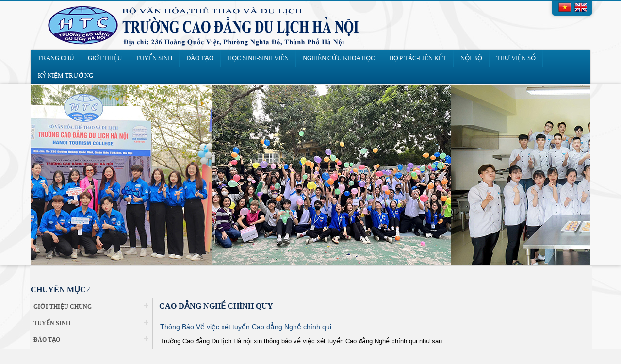

--- FILE ---
content_type: text/html; charset=UTF-8
request_url: https://htc.edu.vn/rss/index.php?pageid=10285&topicid=137
body_size: 6599
content:
<!DOCTYPE html PUBLIC "-//W3C//DTD XHTML 1.0 Transitional//EN" "http://www.w3.org/TR/xhtml1/DTD/xhtml1-transitional.dtd">
<html xmlns="http://www.w3.org/1999/xhtml" xml:lang="vi-vn" lang="vi-vn">
<head>
  										
<meta charset="utf-8">
<meta name="viewport" content="width=device-width, initial-scale=1, shrink-to-fit=no">
	<title>Trường Cao Đẳng Du Lịch Hà Nội</title>
	<link rel='stylesheet' href='../templates_design/dulich/css/style.css' type="text/css" />
	<link type="text/css" href="../templates_design/dulich/css/base.css" rel="stylesheet" />
	<link href="views.css" rel="stylesheet" type="text/css">
	<link href="tooltip.css" rel="stylesheet" type="text/css">
    <script type="text/javascript" src="../scripts/jquery.min.191.js"></script>
	<script src="../scripts/main-nav.js"></script>
	<script type="text/javascript" src="xmlhttp.js"></script>
	<script type="text/javascript" src="xmlcheck.js"></script>
	<script type="text/javascript" src="media.js"></script>
	<script type="text/javascript" src="tips.js"></script>

	<script type="text/javascript" language="javascript" src="../scripts/test/jquery.easing.1.3.js"></script>
	<script type="text/javascript" language="javascript" src="../scripts/test/jquery.DDSlider.min.js"></script>
	<script type="text/javascript" language="javascript" src="../scripts/test/jcarousellite.js"></script>
	<script type="text/javascript" language="javascript" src="../scripts/test/custom.js"></script>
	
	<style type="text/css">

		#makeMeScrollable
		{
			width:1152px;
			height: 370px;
			position: relative;
			margin: 0 auto;
		}
		
		#makeMeScrollable div.scrollableArea img
		{
			position: relative;
			float: left;
			margin: 0;
			padding: 0;
			-webkit-user-select: none;
			-khtml-user-select: none;
			-moz-user-select: none;
			-o-user-select: none;
			user-select: none;
		}
	</style>

<!-- Google Tag Manager -->
<script>(function(w,d,s,l,i){w[l]=w[l]||[];w[l].push({'gtm.start':
new Date().getTime(),event:'gtm.js'});var f=d.getElementsByTagName(s)[0],
j=d.createElement(s),dl=l!='dataLayer'?'&l='+l:'';j.async=true;j.src=
'https://www.googletagmanager.com/gtm.js?id='+i+dl;f.parentNode.insertBefore(j,f);
})(window,document,'script','dataLayer','GTM-W3JBTV8');</script>
<!-- End Google Tag Manager -->

<!-- Google tag (gtag.js) --> <script async src="https://www.googletagmanager.com/gtag/js?id=AW-16579297034"></script> <script> window.dataLayer = window.dataLayer || []; function gtag(){dataLayer.push(arguments);} gtag('js', new Date()); gtag('config', 'AW-16579297034'); </script>

<!-- Event snippet for Gửi biểu mẫu khách hàng tiềm năng conversion page --> <script> gtag('event', 'conversion', {'send_to': 'AW-16579297034/m-jvCNvMpcUZEIr-z-E9'}); </script>
<!-- Event snippet for Lượt xem trang conversion page --> <script> gtag('event', 'conversion', {'send_to': 'AW-16579297034/dOrxCN7MpcUZEIr-z-E9'}); </script>

<!-- Event snippet for Lượt đăng ký conversion page --> <script> gtag('event', 'conversion', {'send_to': 'AW-16579297034/vEbBCOHMpcUZEIr-z-E9'}); </script>

</head>
<body >
    <!-- Google Tag Manager (noscript) -->
<noscript><iframe src="https://www.googletagmanager.com/ns.html?id=GTM-W3JBTV8"
height="0" width="0" style="display:none;visibility:hidden"></iframe></noscript>
<!-- End Google Tag Manager (noscript) -->

<div id="page-wrap">
	<div id="header">
		<div id="topHeader">
			<div class="container-2">
				<h1 id="logo"><a href="https://htc.edu.vn"><img src="images/logo2.png" alt="Trường cao đẳng Du lịch Hà Nội" /></a></h1>
			<div id="headerBox" style="width:82px;">
				<ul id="lang">
					<a href="../rss/changeLang.php?lang=1"><li class="vn">vn</li></a>
					<a href="../rss/changeLang.php?lang=2"><li class="en">en</li></a>
				</ul>
				<!--<form id="search-form" action="" method="get">
					<input type="text" name="s" id="s" value="" placeholder="Tìm kiếm..." />
					<input type="submit" name="submit" value="Search" />
				</form>
				-->
			</div><!-- /#headerBox -->
			</div>
		</div><!-- /#topHeader -->
		<div class="clear"></div><!-- /.clear -->
		<div class="container">
		<div id="mainNav" class="group">
			
		 <ul id="navigation"><li><a href='../dir.html?tabid=174&tabno=1'>Trang chủ</a></li><li><a href='../dir.html?tabid=195&tabno=2'>Giới thiệu</a><ul>
							<li><a href="../rss/index.php?pageid=10456&topicid=92">Quy chế tổ chức</a></li>
				            <li><a href="../rss/index.php?pageid=10478&topicid=92">Cơ cấu tổ chức</a></li>
				            <li><a href="../rss/index.php?pageid=10510&topicid=92">Tổ chức đoàn thể</a></li>
				            <li><a href="../rss/index.php?pageid=11521&topicid=92">Nội quy lao động</a></li>
				            <li><a href="../rss/index.php?pageid=12532">Kỷ niệm 45 năm</a></li>
				             <li><a href="../rss/index.php?pageid=13811"> Kỷ niệm 50 năm</a></li>
                           
                        </ul></li><li><a href='../dir.html?tabid=289&tabno=10'>Tuyển sinh</a><ul>
                            
                            <li><a href="../rss/index.php?pageid=12469&topicid=137">Thông tin tuyển sinh</a></li>
				            <li><a href="../rss/index.php?pageid=10107&topicid=137">Cao đẳng chính quy</a></li>
				            <li><a href="../rss/index.php?pageid=10284&topicid=137">Trung cấp chuyên nghiệp</a></li>
				            <li><a href="../rss/index.php?pageid=14639&topicid=137">CHƯƠNG TRÌNH ĐÀO TẠO HỆ SONG BẰNG 9 + </a></li>
				            <li><a href="../rss/index.php?pageid=10291&topicid=137">Đào tạo bồi dưỡng ngắn hạn</a></li>
				            <li><a href="http://nhaphoc.htc.edu.vn">Nhập học trực tuyến</a></li>
							
                        </ul></li><li><a href='../dir.html?tabid=216&tabno=6'>Đào tạo</a><ul>
                            <li><a href="../rss/index.php?pageid=10130&topicid=138">Các trình độ đào tạo</a></li>
				            <li><a href="../rss/index.php?pageid=10132&topicid=138">Chương trình đào tạo</a></li>
				            <li><a href="../rss/index.php?pageid=10155&topicid=138">Lịch giảng dạy</a></li>
                        </ul></li><li><a href='../dir.html?tabid=198&tabno=5'>Học sinh-Sinh viên</a><ul>
                            
							<li><a href="http://sinhvien.htc.edu.vn/" target="_blank">CỔNG THÔNG TIN HSSV</a></li>
							<li><a href="../rss/index.php?pageid=10311&topicid=142">Thông tin</a></li>
				            <li><a href="../rss/index.php?pageid=10240&topicid=142">Hoạt động</a></li>
				            <li><a href="../rss/index.php?pageid=10410&topicid=144">Việc làm sau tốt nghiệp</a></li>
				            <li><a href="../rss/index.php?pageid=10448&topicid=144">Việc làm thời vụ</a></li>
                            
                        </ul></li><li><a href='../dir.html?tabid=197&tabno=4'>Nghiên cứu Khoa học</a><ul>
                            
                            <li><a href="../rss/index.php?pageid=10235&topicid=139">Năng lực</a></li>
				            <li><a href="../rss/index.php?pageid=10237&topicid=139">Danh mục công trình</a></li>
				            <li><a href="../rss/index.php?pageid=10238&topicid=139">Nghiên cứu trao đổi</a></li>
                        </ul></li><li><a href='../dir.html?tabid=293&tabno=13'>Hợp tác-Liên kết</a><ul>
							<li><a href="../rss/index.php?pageid=10217&topicid=140">Hợp tác trong nước</a></li>
				            <li><a href="../rss/index.php?pageid=10220&topicid=140">Hợp tác quốc tế</a></li>
				            <li><a href="../rss/index.php?pageid=10392&topicid=140">Liên kết tuyển sinh</a></li>
                        </ul>
						</li><li><a href='../dir.html?tabid=290&tabno=11'>Nội bộ</a><ul>
                            <li><a href="../rss/index.php?pageid=10483&topicid=141">Tin tức</a></li>
                           	<li><a href="../rss/index.php?pageid=10301&topicid=141">Lịch công tác tuần</a></li>
				            <li><a href="../rss/index.php?pageid=11767&topicid=141">Form mẫu văn bản</a></li>
				            <li><a href="https://giangvien-cddlhn.unisoft.edu.vn/" target='_blank'>CỔNG GIẢNG VIÊN</a></li>
                        </ul></li><li><a href='#'>Thư viện số</a><ul>
							<li><a href="http://tvcddulichhanoi.nlv.vn:86/" target="_blank">1. HTC DIGITAL LIBRARY</a></li>
				            <li><a href="https://thuvien.htc.edu.vn/" target="_blank">2. HTC DIGITAL LIBRARY</a></li>
				                                    </ul></li>
				                                    
				                                    <li><a href='../rss/index.php?pageid=13811'>Kỷ niệm trường</a></li>
				                                    
				                                    
				                                    
				                                    
				                                    </ul>   
			</div>
	</div><!-- /#header -->

	<div class="clear"></div><!-- /.clear -->
		
	<div id="banner">
		<div id="makeMeScrollable">
           <img src="../images/2025/1.jpg" alt="Trường Du lịch" />
           <img src="../images/2025/2.jpg" alt="Trường Du lịch" />
		      <img src="../images/2025/3.jpg" alt="Trường Du lịch" />
		       <img src="../images/2025/4.jpg" alt="Trường Du lịch" />
		        <img src="../images/2025/5.jpg" alt="Trường Du lịch" />
				 <img src="../images/2025/6.jpg" alt="Trường Du lịch" />
			</div>
			<script src="../scripts/jquery-ui-1.10.3.custom.min.js" type="text/javascript"></script>
			<script src="../scripts/jquery.mousewheel.min.js" type="text/javascript"></script>
			<script src="../scripts/jquery.kinetic.min.js" type="text/javascript"></script>
			<script src="../scripts/jquery.smoothdivscroll-1.3-min.js" type="text/javascript"></script>
			<script type="text/javascript">
				$(document).ready(function () {
					$("div#makeMeScrollable").smoothDivScroll({
						mousewheelScrolling: "allDirections",
						manualContinuousScrolling: true,
						autoScrollingMode: "always",
						
					});
				});
			</script>
	</div><!-- /#banner -->

<center>
<table border="0" >
<tr><td>
<div id="divControl" style="display: none">
<table border="0" width="100%">
<tr>
<td width="15%" height="24" nowrap style="border-bottom:1px solid lightgrey; padding-left:5px; background-color:#EAF4FF"><img src="images/ou.png" width="15" align="left">&nbsp;<b></b>
</td>
<td width="60%" style="border-bottom:1px solid lightgrey; background-color:#EAF4FF">
&nbsp;<img src="images/sample_red_arrow.gif">
<a href="editPage.php?pageid=10285"><b>Bố cục trang chuyên mục</b></a>
&nbsp;<img src="images/sample_red_arrow.gif">
<a href="editPage.php?pageid=10285&mode=specialize"><b>Bố cục riêng cho tin này</b></a>
 
</td>
<td align="right" style="border-bottom:1px solid lightgrey; background-color:#EAF4FF" nowrap>
<img src="images/sample_red_arrow.gif" width="13" height="8"><a href="../sys/logout2.php">Home</a>
<img src="images/sample_red_arrow.gif" width="13" height="8">
<a href="../news/news.edit.php?key=10285">Biên tập</a>&nbsp; 
<img src="images/sample_red_arrow.gif" width="13" height="8">
<a href="../sys/">Quản trị</a>&nbsp; 
<img src="images/sample_red_arrow.gif" width="13" height="8">
<a href="../sys/logout.php">Logout</a>&nbsp;
</td>
</tr>
</table>
</div>
<!--<span style="font-size: 17px;color: red;font-weight: bold;margin-left:5px;">NHIỆT LIỆT CHÀO MỪNG NGÀY KHOA HỌC VÀ CÔNG NGHỆ VIỆT NAM 18-5 <i>"Khoa học, Công nghệ và đổi mới sáng tạo kiến tạo tương lai"</i></span>-->
<input type='hidden' id='portal_showtip' value='1'><table width="100%"  border="0" cellspacing="2" cellpadding="2">
  <tr>
    <td id="column1" valign="top" style="border-right:1px solid #f7f7f7" width="180px"><div id='block3032'>
<table width="100%"  border="0" cellpadding="2" cellspacing="0" bgcolor="#FFFFFF">
  <tr>
    <td background="" onMouseMove="javascript:if(document.getElementById('imgEditBlock3032')){document.getElementById('divblock3032').style.display=''};" onMouseOut="javascript:document.getElementById('divblock3032').style.display='none'">
	<div id="divblock3032" style="display:none">
	<table width="100%"  border="0" cellspacing="0" cellpadding="0">
      <tr bgcolor="#ECF5FF">
        <td width="2%" align="center"></td>
        <td width="82%" height="22" style="color:#FF6600"><strong></strong></td>
        <td width="16%" align="right" valign="top" nowrap>&nbsp; </td>
      </tr>
    </table>
	</div>
    <div id="singleSidebar" class="sidebar">
	<h2>Chuyên mục &frasl;</h2>
	<ul class="navigation">
		<li>
			<a href="#">Giới thiệu chung</a>
			<ul>
				<li><a href="../rss/index.php?pageid=10456&topicid=92">Quy chế tổ chức</a></li>
				<li><a href="../rss/index.php?pageid=10478&topicid=92">Cơ cấu tổ chức</a></li>
				<li><a href="../rss/index.php?pageid=10510&topicid=92">Tổ chức đoàn thể</a></li>
				<li><a href="../rss/index.php?pageid=11521&topicid=92">Nội quy lao động</a></li>
			</ul>
		</li>
		<li>
			<a href="#">Tuyển sinh</a>
			<ul>
				<li><a href="../rss/index.php?pageid=12469&topicid=137">Thông tin tuyển sinh</a></li>
				<li><a href="../rss/index.php?pageid=10107&topicid=137">Cao đẳng chính quy</a></li>
				<li><a href="../rss/index.php?pageid=10284&topicid=137">Trung cấp chuyên nghiệp</a></li>
				<!--<li><a href="../rss/index.php?pageid=10285&topicid=137">Cao đẳng nghề chính quy</a></li>
				<li><a href="../rss/index.php?pageid=10286&topicid=137">Trung cấp nghề chính quy</a></li>
				<li><a href="../rss/index.php?pageid=10287&topicid=137">Vừa học vừa làm</a></li>
				<li><a href="../rss/index.php?pageid=10288&topicid=137">Liên thông</a></li>-->
					<li><a href="../rss/index.php?pageid=14639&topicid=137">CHƯƠNG TRÌNH ĐÀO TẠO HỆ SONG BẰNG 9 +</a></li>
				<li><a href="../rss/index.php?pageid=10291&topicid=137">Đào tạo bồi dưỡng ngắn hạn</a></li>
					<li><a href="http://nhaphoc.htc.edu.vn">Nhập học trực tuyến</a></li>
			</ul>
		</li>
		<li>
			<a href="#">Đào tạo</a>
			<ul>
				<li><a href="../rss/index.php?pageid=10130&topicid=138">Giới thiệu các hệ đào tạo</a></li>
				<li><a href="../rss/index.php?pageid=10132&topicid=138">Chương trình đào tạo</a></li>
				<li><a href="../rss/index.php?pageid=10155&topicid=138">Lịch giảng dạy</a></li>
			</ul>
		</li>
		<li>
			<a href="#">Học sinh - Sinh viên</a>
			<ul>
				<li><a href="http://sinhvien.htc.edu.vn/" target=\"_blank\">CỔNG THÔNG TIN HSSV</a></li>
				<li><a href="../rss/index.php?pageid=10311&topicid=142">Thông tin</a></li>
				<li><a href="../rss/index.php?pageid=10240&topicid=142">Hoạt động</a></li>
				<li><a href="../rss/index.php?pageid=10410&topicid=144">Việc làm sau tốt nghiệp</a></li>
				<li><a href="../rss/index.php?pageid=10448&topicid=144">Việc làm thời vụ</a></li>
			</ul>
		</li>
		<li>
			<a href="#">Nghiên cứu khoa học</a>
			<ul>
				<li><a href="../rss/index.php?pageid=10235&topicid=139">Năng lực</a></li>
				<li><a href="../rss/index.php?pageid=10237&topicid=139">Danh mục công trình</a></li>
				<li><a href="../rss/index.php?pageid=10238&topicid=139">Nghiên cứu trao đổi</a></li>
			</ul>
		</li>
		<li>
			<a href="#">Hợp tác - Liên kết</a>
			<ul>
				<li><a href="../rss/index.php?pageid=10217&topicid=140">Hợp tác trong nước</a></li>
				<li><a href="../rss/index.php?pageid=10220&topicid=140">Hợp tác quốc tế</a></li>
				<li><a href="../rss/index.php?pageid=10392&topicid=140">Liên kết tuyển sinh</a></li>
			</ul>
		</li>
		<li>
			<a href="#">Quản lý nội bộ</a>
			<ul>
				<li><a href="../rss/index.php?pageid=10483&topicid=141">Tin tức</a></li>
				<li><a href="../rss/index.php?pageid=10301&topicid=141">Lịch công tác tuần</a></li>
				<li><a href="http://htc.edu.vn/eoffice/">Văn phòng trực tuyến</a></li>
				<!--<li><a href="http://htc.edu.vn/qlcb/">Quản lý cán bộ công chức</a></li>-->
				<li><a href="../rss/index.php?pageid=11767&topicid=141">Form mẫu văn bản</a></li>
				<!--<li><a href="http://mail.htc.edu.vn:3000/">Hòm thư</a></li>-->
				<li><a href="https://giangvien-cddlhn.unisoft.edu.vn/" target='_blank'>CỔNG GIẢNG VIÊN</a></li>
			</ul>
		</li>
		<li>
			<a href="#">Tin tức xã hội</a>
			<ul>
				<li><a href="../rss/index.php?pageid=10265&topicid=143">Tin ngành du lịch</a></li>
				<li><a href="../rss/index.php?pageid=10266&topicid=143">Tin trong nước</a></li>
				<li><a href="../rss/index.php?pageid=10267&topicid=143">Tin quốc tế</a></li>
			</ul>
		</li>
	
		<li>
			<a href="../rss/index.php?tabno=25&tabid=8073">Thư viện ảnh</a>
		</li>
	</ul>
	<script>
	(function($){
		$('.navigation > li').find('ul').each(function(){
			$(this).parent().addClass('lv2');
		})

		$('.lv2 > a').click(function(e){
			e.preventDefault();
			el = $(this);
			if(!el.hasClass('on')){
				$('.on').removeClass('on').next().stop(false,true).slideUp(400);
				el.addClass('on').next().stop(false,true).slideDown(400);
			}else{
				$('.on').removeClass('on').next().stop(false,true).slideUp(400);
			}
		})

	})(jQuery);

	</script>
	<div class="clear"></div><!-- /.clear -->
	
</div><!-- /#singleSidebar --></td>
  </tr>
</table>
</div><br>&nbsp;</td>
    <td id="column2" valign="top" width="*"><iframe name="frameContent" id="frameContent" style="display: none" onload="javascript:showData('frameContent','canvasContent');"></iframe><div id='canvasContent'><h7>CAO ĐẲNG NGHỀ CHÍNH QUY</h7><p>
<table width="100%" border="0" cellspacing="2" cellpadding="2">
<tr>
    <td align="justify" width="100%" style="border-bottom:1px solid #f7f7f7;padding-bottom:3px"><div class="title" style="padding-bottom:3px"><a href="../dir.html?pageid=10126&topicid=137" target="">Thông Báo

Về việc xét tuyển Cao đẳng Nghề chính qui

 </a></div>
    <div class="label" align="justify">Trường Cao đẳng Du lịch Hà nội xin thông báo về việc xét tuyển Cao đẳng Nghề chính qui như sau:</div></td>
  </tr> 
  <tr>
    <td align="right">


	&nbsp;</td>
  </tr>
</table>
</div>&nbsp;</td>
  </tr>
</table>
<script>
function editBlock(id){
	window.location.href="../rss/moveBlock.php?u=ADMIN&pageid=10285&key="+id;
}
</script>
</td></tr>
</table>
</center>

<div class="conpart runlogo">
	<a class="prevtop">Trở lại</a>
	<div class="topproduct">
	<script type="text/javascript">
		$(function() {
			$(".topproduct").jCarouselLite({
				btnNext: ".nexttop",
				btnPrev: ".prevtop",
				visible: 7,
				auto: true,
				speed: 1500,
			});
		});
	</script>     
	<ul>
	<li><a href="https://cholimexfood.com.vn/"><img src="../images/Cholimex.jpg" /></a></li>
	<li><a href="https://motive-euproject.net/vi/home-page-in-vietnamese/"><img src="../images/Motive.jpg" /></a></li>
		<li><a href="http://www.vietnamtourism.gov.vn/"><img src="../images/a1.jpg" /></a></li>
        <li><a href="https://www.pata.org/"><img src="../images/logoPATA.jpg" /></a></li>
        <li><a href="http://moitruongdulich.vn/"><img src="../images/moitruong.gif" /></a></li>
        <li><a href="#"><img src="../images/vietnam-travel.gif" /></a></li>
        <li><a href="http://www.itdr.org.vn/vi/"><img src="../images/Viennghiencuu2.JPG" /></a></li>
        <li><a href="http://www.vtr.org.vn/"><img src="../images/tapchidulich.gif" /></a></li>
        <li><a href="https://www.dulichvietnam.com.vn/"><img src="../images/dulichvn.gif" /></a></li>
        <li><a href="http://tcdn.gov.vn/"><img src="../images/tongcucdaynghe_logo.jpg" /></a></li>
        <li><a href="http://www.moet.gov.vn/Pages/home.aspx"><img src="../images/boGDDT.gif" /></a></li>
		<li><a href="http://bvhttdl.gov.vn/"><img src="../images/BoVHTTDL73.jpg" /></a></li>
		<li><a href="http://ezcloud.vn/"><img src="../images/ezCloud.png" /></a></li>
		<li><a href="http://bbi-edu.eu/index-en.aspx"><img src="../images/BBI.jpg" /></a></li>
		<li><a href="http://dichvucong.bvhttdl.gov.vn"><img src="../images/Dichvucong.png" /></a></li>
		<li><a href="http://voyage.hanu.vn/"><img src="../images/VOYAGE.png" /></a></li>
		<li><a href="https://www.tlu.edu.vn/"><img src="../images/dhtl.jpg" /></a></li>
		<li><a href="https://www.calofic.com.vn/"><img src="../images/calofic.png" /></a></li>
	</ul>
	<div class="clearfix"></div>
	</div>
	<a class="nexttop">Tiếp tục</a>
	<div class="clearfix"></div>
</div>
			
		<div class="container2">		
<div id="footer">

				<div class="row">
					<div class="columnFooter f-column">
						<h4><a href="../rss/index.php?tabid=195&tabno=2">Giới thiệu</a></h4>
						<ul>
							<li><a href="../rss/index.php?pageid=9463&topicid=92">Giới thiệu chung</a></li>
							<li><a href="../rss/index.php?pageid=10455&topicid=92">Quyết định thành lập</a></li>
							<li><a href="../rss/index.php?pageid=10456&topicid=92">Quy chế tổ chức</a></li>
							<li><a href="../rss/index.php?pageid=10478&topicid=92">Cơ cấu tổ chức</a></li>
						</ul>
						<a href="../rss/index.php?tabid=195&tabno=2" class="view">Xem tất cả</a>
					</div><!-- /.columnFooter -->

					<div class="columnFooter">
						<h4><a href="../rss/index.php?tabid=216&tabno=6">Đào tạo</a></h4>
						<ul>
							<li><a href="../rss/index.php?pageid=10130&topicid=138">Giới thiệu các hệ đào tạo</a></li>
							<li><a href="../">Quy chế đào tạo</a></li>
							<li><a href="../rss/index.php?pageid=10132&topicid=138">Chương trình đào tạo</a></li>
							<li><a href="../rss/index.php?pageid=10155&topicid=138">Lịch giảng dạy</a></li>
						</ul>
					</div><!-- /.columnFooter -->

					<div class="columnFooter">
						<h4><a href="../rss/index.php?tabid=289&tabno=10">Tuyển sinh</a></h4>
						<ul>
							<li><a href="../rss/index.php?pageid=12469&topicid=137">Thông tin tuyển sinh</a></li>
							<li><a href="../rss/index.php?pageid=10107&topicid=137">Cao đẳng chính quy</a></li>
							<li><a href="../rss/index.php?pageid=10284&topicid=137">Trung cấp chuyên nghiệp</a></li>
							<li><a href="../rss/index.php?pageid=10285&topicid=137">Cao đẳng nghề chính quy</a></li>
						</ul>
						<a href="../rss/index.php?tabid=289&tabno=10" class="view">Xem tất cả</a>
					</div><!-- /.columnFooter -->

					<div class="columnFooter">
						<h4><a href="..rss/index.php?tabid=198&tabno=5">học sinh - sinh viên</a></h4>
						<ul>
							<li><a href="../rss/index.php?pageid=10311&topicid=142">Thông tin</a></li>
							<li><a href="../rss/index.php?pageid=10240&topicid=142">Hoạt động</a></li>
							<li><a href="../rss/index.php?pageid=10410&topicid=144">Việc làm sau tốt nghiệp</a></li>
							<li><a href="../rss/index.php?pageid=10448&topicid=144">Việc làm thời vụ</a></li>
						</ul>
					</div><!-- /.columnFooter -->
					<div class="columnFooter columnlast">
						<h4><a href="../rss/index.php?tabid=290&tabno=11">quản lý nội bộ</a></h4>
						<ul>
							<li><a href="../rss/index.php?pageid=10301&topicid=141">Lịch công tác tuần</a></li>
							<li><a href="http://117.6.161.187/eoffice/">Văn phòng trực tuyến</a></li>
							<li><a href="http://117.6.161.187/qlcb/">Quản lý cán bộ công chức</a></li>
							<li><a href="http://mail.htc.edu.vn:3000/">Hòm thư</a></li>
						</ul>
						<a href="../rss/index.php?tabid=290&tabno=11" class="view">Xem tất cả</a>
					</div><!-- /.columnFooter -->
					<div class="columnFooter">
						<iframe src="https://www.google.com/maps/embed?pb=!1m18!1m12!1m3!1d3723.658336011298!2d105.78124717587276!3d21.046352587172954!2m3!1f0!2f0!3f0!3m2!1i1024!2i768!4f13.1!3m3!1m2!1s0x3135ab002591a183%3A0x681dcc3344990eda!2zVHLGsOG7nW5nIENhbyDEkOG6s25nIER1IEzhu4tjaCBIw6AgTuG7mWk!5e0!3m2!1svi!2sus!4v1710513862550!5m2!1svi!2sus" width="345" height="300" style="border:0;" allowfullscreen="" loading="lazy" referrerpolicy="no-referrer-when-downgrade"></iframe>
					</div>
					<!--<div class="columnFooter">
						<h4><a href="../rss/index.php?tabid=293&tabno=13">hợp tác liên kết</a></h4>
						<ul>
							<li><a href="../rss/index.php?pageid=10217&topicid=140">Hợp tác trong nước</a></li>
							<li><a href="../rss/index.php?pageid=10220&topicid=140">Hợp tác quốc tế</a></li>
							<li><a href="../rss/index.php?pageid=10392&topicid=140">Liên kết tuyển sinh</a></li>
						</ul>
					</div>

					<div class="columnFooter columnlast">
						<h4><a href="../rss/index.php?tabid=197&tabno=4">nghiên cứu khoa học</a></h4>
						<ul>
							<li><a href="../rss/index.php?pageid=10235&topicid=139">Năng lực</a></li>
							<li><a href="../rss/index.php?pageid=10237&topicid=139">Danh mục công trình</a></li>
							<li><a href="../rss/index.php?pageid=10238&topicid=139">Nghiên cứu trao đổi</a></li>
						</ul>
					</div> -->
				</div><!-- /.row -->
				<div class="clear"></div><!-- /.clear -->
				<div class="address">
					<div style="float:left">
					<h4>Trường cao đẳng du lịch hà nội</h4>
						<p>Địa chỉ : 236 Hoàng Quốc Việt, Phường Nghĩa Đô, Thành phố Hà Nội</p>
						<p>Số điện thoại: 0243 7562339; 0243 7560745; 0243 7540287</p>
						<p>Copyright © 2014 Website Trường Cao Đẳng Du Lịch Hà Nội. All Rights Reserved.</p>
					</div>
					<div style="float:right;margin-left:40px;">
						<img src="../images/qrcode.jpg" style="width:81px;" />
						<a href="https://www.facebook.com/TruongCaoDangDuLichHaNoi.HTC/" target="_blank" ><img src="../images/Facebook.png" style="width:81px; margin-left:10px;" /></a>
						<a href="https://vr360.com.vn/projects/caodang-dulich-hanoi/" target="_blank" ><img src="../images/logo_360.png" style="width:81px; margin-left:10px;" /></a
					</div>
					<!-- /#address -->
			
			</div>
		</div><!-- /#footer -->	
	
		
	</div><!-- /#page-wrap -->

<iframe id="__frameContext" style="display:none"></iframe>
<!-- Load Facebook SDK for JavaScript -->
<div id="fb-root"></div>
<script>
window.fbAsyncInit = function() {
  FB.init({
    xfbml            : true,
    version          : 'v11.0'
  });
};

(function(d, s, id) {
  var js, fjs = d.getElementsByTagName(s)[0];
  if (d.getElementById(id)) return;
  js = d.createElement(s); js.id = id;
  js.src = 'https://connect.facebook.net/vi_VN/sdk/xfbml.customerchat.js';
  fjs.parentNode.insertBefore(js, fjs);
}(document, 'script', 'facebook-jssdk'));</script>

<!-- Your Chat Plugin code -->
<div class="fb-customerchat"
  attribution="install_email"
  page_id="855959587882060"
  theme_color="#76c5ef">
</div>



</body>
</html>


--- FILE ---
content_type: text/css
request_url: https://htc.edu.vn/templates_design/dulich/css/style.css
body_size: 4346
content:
@media screen {
* { margin: 0; padding: 0; }    
html, body, div, span, applet, object, iframe,
h1, h2, h3, h4, h5, h6, p, blockquote, pre,
a, abbr, acronym, address, big, cite, code,
del, dfn, em, font, img, ins, kbd, q, s, samp,
small, strike, strong, sub, sup, tt, var,
dl, dt, dd, ol, ul, li,
fieldset, form, label, legend,
table, caption, tbody, tfoot, thead, tr, th, td {
	margin: 0;
	padding: 0;
	border: 0;
	outline: 0;
	/*font-weight: inherit;
	font-style: inherit;
	font-size: 100%;
	font-family: inherit;*/
}

ul, ol {list-style: none;}

article, aside, figure, footer, header, hgroup, menu, nav, section { display: block; }

.group:after { visibility: hidden; display: block; font-size: 0; content: " "; clear: both; height: 0; }
.group { display: inline-block; clear: both; }
.clear {clear: both;}
/* start commented backslash hack \*/ * html .group { height: 1%; } .group { display: block; } /* close commented backslash hack */

body {font: 12px/2 "Helvetica Neue",Helvetica,Arial,sans-serif!important; background: #f0f0f0; color: #000;}

/*
	TYPOGRAPHY
*/
h1, h2, h3, h4, h5 {}
a img { border: 0; }
a {color: #ce9702; text-decoration: none;}
.zoomer:active { top: 0; }



/**** HEADER ****/

#page-wrap {margin: 0 auto; width: 100%;}
.container {width: 1152px; margin: 0 auto;}
.container-2 {width: 1200px; margin: 0 auto;}

#header {width: 100%; border-top: 2px solid #0975A6;background:url(../images/main_storyBGa.jpg) repeat-y scroll top left transparent}

#topHeader {width: 100%; height: 100px;background: url(../images/main_storyBGa.jpg) repeat-y scroll top left transparent;}
#topHeader h1 { float: left; width: 650px; padding: 0px 50px;}
/* #topHeader h1 a {display: block; height: 100px; background: url(../images/LOGO3.png) no-repeat scroll top left transparent; text-indent: -9999px; } */

#topHeader #headerBox {float: right; position: relative; width: 300px; margin-top: 0px; background: #0975A6; height: 30px;
border-bottom-right-radius: 5px;
border-bottom-left-radius: 5px;
font-family: Arial,Sans-Serif;
font-size: 11px;
font-weight: bold;
overflow: hidden;
top: 0;
right: 20px;
box-shadow: 0 0 8px rgba(0,0,0,0.25);
}

#headerBox #lang {float: left; padding-left: 9px;}
#headerBox #lang li {
float: left;
padding: 0 0 0 7px;
display: block;
width: 26px;
height: 26px;
text-indent: -9999px;}
#headerBox #lang li.vn {background: url(../images/vn.png) no-repeat scroll 50% 0% transparent;}
#headerBox #lang li.en {background: url(../images/en.png) no-repeat scroll 50% 0% transparent;}
#headerBox #lang li:hover {cursor: pointer;}

#headerBox form {float: right;padding: 3px;}
#headerBox input[type="text"] {
border-color: #315B6C;
background: none repeat scroll 0 0 #FFFFFF;
font-size: 11px;
height: 16px;
margin: -5px 0 0;
padding: 4px 0 0px 3px;
border-radius: 3px 3px 3px 3px;
border: 1px solid;
resize: none;
width: 180px;
font-style: italic;
}

#headerBox input[type="submit"] {
background: url(../images/1406473979_search.png) no-repeat top left transparent;
border: medium none;
clear: both;
cursor: pointer;
height: 20px;
margin: -20px 2px;
padding: 0;
text-indent: -9000px;
text-transform: capitalize;
width: 20px;
}
 
 #headerBox input[type="submit"]:hover {cursor: pointer;}

/**** NAVIGATION ****/

#mainNav {background: -webkit-linear-gradient(#0975A6 0%, #005384 100%) repeat scroll 0 0 rgba(0, 0, 0, 0);background: -o-linear-gradient(#0975A6 0%, #005384 100%) repeat scroll 0 0 rgba(0, 0, 0, 0);background: linear-gradient(#0975A6 0%, #005384 100%) repeat scroll 0 0 rgba(0, 0, 0, 0); width: 100%;
box-shadow: 0 1px 3px rgba(0, 0, 0, 0.5); }

#navigation {width: 100%; margin: 0 auto;}
#navigation li {float: left; position: relative;}
#navigation li a {display: block; float: left; border-right: 1px solid #0975A6; color: #fff; font-family: "Adelle SemiBold",Cambria,Georgia,serif; text-transform: uppercase; padding: 5px 14px; font-size: 13px;}
#navigation li a:hover {background: -webkit-linear-gradient(#0EB9F7 0%, #0C82AD 100%) repeat scroll 0 0 rgba(0, 0, 0, 0);background: -o-linear-gradient(#0EB9F7 0%, #0C82AD 100%) repeat scroll 0 0 rgba(0, 0, 0, 0);background: linear-gradient(#0EB9F7 0%, #0C82AD 100%) repeat scroll 0 0 rgba(0, 0, 0, 0);}
#navigation li ul {position: absolute; top: 100%; width: 18em; display: none; z-index: 10000;}
#navigation li:hover ul {display: block;}
#navigation li ul li a {float: none; border: none; font-size: 12px;}
#navigation li ul li {width: 100%; background: -webkit-linear-gradient(#0975A6 0%, #005384 100%) repeat scroll 0 0 rgba(0, 0, 0, 0); background: -o-linear-gradient(#0975A6 0%, #005384 100%) repeat scroll 0 0 rgba(0, 0, 0, 0); background: linear-gradient(#0975A6 0%, #005384 100%) repeat scroll 0 0 rgba(0, 0, 0, 0);}
#navigation li.last a {border-right: none!important;}
#navigation li a:last-child {border-right: none;}


/**** BANNER ****/ 



#banner {width: 100%; height: 371px; background: url(../images/main_storyBGa.jpg) repeat-y scroll top left transparent; box-shadow: 0 0 8px rgba(0,0,0,0.25); padding-top: 2px;}

/* You can alter this CSS in order to give Smooth Div Scroll your own look'n'feel */

/* Invisible left hotspot */

div.scrollingHotSpotLeft
{
    /* The hotspots have a minimum width of 100 pixels and if there is room the will grow
    and occupy 15% of the scrollable area (30% combined). Adjust it to your own taste. */
    min-width: 75px;
    width: 10%;
    height: 100%;
    /* There is a big background image and it's used to solve some problems I experienced
    in Internet Explorer 6. */
    
    background-repeat: repeat;
    background-position: center center;
    position: absolute;
    z-index: 200;
    left: 0;
    /*  The first url is for Firefox and other browsers, the second is for Internet Explorer */
    
}

/* Visible left hotspot */
div.scrollingHotSpotLeftVisible
{
    background-image: url(../images/arrow_left.gif);               
    background-color: #fff;
    background-repeat: no-repeat;
    opacity: 0.35; /* Standard CSS3 opacity setting */
    -moz-opacity: 0.35; /* Opacity for really old versions of Mozilla Firefox (0.9 or older) */
    filter: alpha(opacity = 35); /* Opacity for Internet Explorer. */
    zoom: 1; /* Trigger "hasLayout" in Internet Explorer 6 or older versions */
}

/* Invisible right hotspot */
div.scrollingHotSpotRight
{
    min-width: 75px;
    width: 10%;
    height: 100%;
    
    background-repeat: repeat;
    background-position: center center;
    position: absolute;
    z-index: 200;
    right: 0;
    
}

/* Visible right hotspot */
div.scrollingHotSpotRightVisible
{
    background-image: url(../images/arrow_right.gif);
    background-color: #fff;
    background-repeat: no-repeat;
    opacity: 0.35;
    filter: alpha(opacity = 35);
    -moz-opacity: 0.35;
    zoom: 1;
}

/* The scroll wrapper is always the same width and height as the containing element (div).
   Overflow is hidden because you don't want to show all of the scrollable area.
*/
div.scrollWrapper
{
    position: relative;
    overflow: hidden;
    width: 100%;
    height: 100%;
}

div.scrollableArea
{
    position: relative;
    width: auto;
    height: 100%;
}

/**** SINGLE & PAGE ****/

#single, #page {width: 100%; overflow: hidden; height: auto; padding-bottom: 50px;}
.sidebar{overflow: hidden; float: left; margin-top: 30px; }
#singleCont, #pageCont {float: right; width: 880px;}

.navigation{
    width:250px;
    margin:0;
    list-style:none;    
    font-family: "Adelle SemiBold",Cambria,Georgia,serif;
    font-size: 12px;
    font-weight: bold;
    text-transform: uppercase;
    border: 1px solid #ccc;
}
 
.navigation a{
    display:block;
    padding: 5px;
    color:#555;
}
 
.navigation > li > a{
    position:relative;
}
 
.navigation ul a{
    padding-left:30px;
}

.navigation ul {
    display: none;
}

.navigation a{
    /*--code trước--*/
    position:relative;
    -moz-transition:background-color 0.2s ease,color 0.2s ease;
    -webkit-transition:background-color 0.2s ease,color 0.2s ease;
    -o-transition:background-color 0.2s ease,color 0.2s ease;
    -ms-transition:background-color 0.2s ease,color 0.2s ease;
    transition:background-color 0.2s ease,color 0.2s ease;
}
 
.navigation > li > a:hover,.navigation .on{
    background: -webkit-linear-gradient(#0975A6 0%, #005384 100%) repeat scroll 0 0 rgba(0, 0, 0, 0);
    background: -o-linear-gradient(#0975A6 0%, #005384 100%) repeat scroll 0 0 rgba(0, 0, 0, 0);
    background: linear-gradient(#0975A6 0%, #005384 100%) repeat scroll 0 0 rgba(0, 0, 0, 0);
    color:#fff;
    border-top-color:#fff;
}
 
.navigation ul a:hover{
    background: -webkit-linear-gradient(#0EB9F7 0%, #0C82AD 100%) repeat scroll 0 0 rgba(0, 0, 0, 0);
    background: -o-linear-gradient(#0EB9F7 0%, #0C82AD 100%) repeat scroll 0 0 rgba(0, 0, 0, 0);
    background: linear-gradient(#0EB9F7 0%, #0C82AD 100%) repeat scroll 0 0 rgba(0, 0, 0, 0);
    color:#fff;
}

.lv2 > a:before, .lv2 > a:after{
    position:Absolute;
    content:"";
    background-color:#d9d9d9;
}
 
.lv2 > a:before{
    width:10px;
    height:2px;
    right:8px;
    top:14px;
}
 
.lv2 > a:after{
    width:2px;
    height:10px;
    right:12px;
    top:10px;
}
.lv2 > .on:after{
    display:none;
}
.lv2:hover a:after,.lv2:hover a:before,.lv2 .on:after,.lv2 .on:before{
    background-color:#fff;
}


#singleCont h2, #singleSidebar h2, #singleCont h4, #pageCont h2 { margin-bottom: 20px;font-family: "Adelle SemiBold",Cambria,Georgia,serif; font-size: 16px; text-transform: uppercase; color: #0b2a50; font-weight: bold; border-bottom: 1px solid #ccc;}
#singleCont h2 a, #pageCont h2 a {font-family: "Adelle SemiBold",Cambria,Georgia,serif; font-size: 16px; text-transform: uppercase; color: #00aeff;}
#singleSidebar h2 {border-bottom: none; margin-bottom: 1px;}

#singleCont h4 {margin-top: 50px; width: 180px; font-size: 13px;font-weight: bold;}
#singleCont h3, #pageCont h4 a {font-weight: bold; font-size: 15px; color: #134679; padding: 0 0 10px 0;}
#singleCont p, #pageCont p {text-align: justify;}
#singleCont img.imgtitle {float: right; margin: 7px 0 7px 15px; width: 400px; height: auto; padding: 1px; border: 1px solid #ccc;}
#singleCont ul.more  li {background: url(../images/basics-21.png) no-repeat scroll 0 50% transparent; padding-left: 20px;}
#singleCont ul.more  li a {color: #444;}
#singleCont ul.more  li a:hover {text-decoration: underline;}

#pageCont .list li {padding: 15px 0; position: relative; overflow: hidden;}
#pageCont .list li img {width: 100px; height: auto; float: left; margin-right: 10px; padding: 1px; border: 1px solid #ccc;}
#pageCont h4 a:hover {text-decoration: underline;}

#canvasContent {width: 880px; padding: 0 10px; }
#canvasContent h7 {font-family: "Adelle SemiBold",Cambria,Georgia,serif; font-size: 16px; text-transform: uppercase; color: #0b2a50; font-weight: bold; border-top: 1px solid #ccc; width: 880px ; display: block; margin-top: 63px;}


/**** ALBUM ****/

#album-1, #album-2, #album-3, #album-4 {position: relative;}
.album {float: left; width: 250px; padding: 10px 20px 35px 20px;}
.album img {width: 250px; height: 200px; padding: 1px; border: 1px solid #ccc;}
.album p {font-style: italic;}

#singleCont .content p {margin-top: 10px; font-style: italic;}

/**** BOX ****/

.box {width: 250px; border: 1px solid #ccc; margin: 20px 0; font-family: "Adelle SemiBold",Cambria,Georgia,serif;}
.form-style-6{
    max-width: 400px;
    margin: 10px auto;
    padding: 16px;
    background: #f2f2f2;
    
}
.form-style-6 h1, .box h1{
    background: -webkit-linear-gradient(#0975A6 0%, #005384 100%) repeat scroll 0 0 rgba(0, 0, 0, 0);
    background: -o-linear-gradient(#0975A6 0%, #005384 100%) repeat scroll 0 0 rgba(0, 0, 0, 0);
    background: linear-gradient(#0975A6 0%, #005384 100%) repeat scroll 0 0 rgba(0, 0, 0, 0);
    padding: 3px 0;
    font-size: 140%;
    text-align: center;
    color: #fff;
    margin: -16px -16px 16px -16px;
    text-transform: uppercase;
}
.form-style-6 input[type="text"],
.form-style-6 input[type="date"],
.form-style-6 input[type="datetime"],
.form-style-6 input[type="email"],
.form-style-6 input[type="number"],
.form-style-6 input[type="search"],
.form-style-6 input[type="time"],
.form-style-6 input[type="url"],
.form-style-6 textarea,
.form-style-6 select 
{
    -webkit-transition: all 0.30s ease-in-out;
    -moz-transition: all 0.30s ease-in-out;
    -ms-transition: all 0.30s ease-in-out;
    -o-transition: all 0.30s ease-in-out;
    outline: none;
    box-sizing: border-box;
    -webkit-box-sizing: border-box;
    -moz-box-sizing: border-box;
    width: 100%;
    background: #fff;
    margin-bottom: 4%;
    border: 1px solid #ccc;
    padding: 3%;
    color: #555;
    font: 110% Arial, Helvetica, sans-serif;
}
.form-style-6 input[type="text"]:focus,
.form-style-6 input[type="date"]:focus,
.form-style-6 input[type="datetime"]:focus,
.form-style-6 input[type="email"]:focus,
.form-style-6 input[type="number"]:focus,
.form-style-6 input[type="search"]:focus,
.form-style-6 input[type="time"]:focus,
.form-style-6 input[type="url"]:focus,
.form-style-6 textarea:focus,
.form-style-6 select:focus
{
    box-shadow: 0 0 5px #43D1AF;
    padding: 3%;
    border: 1px solid #43D1AF;
}

.form-style-6 input[type="submit"],
.form-style-6 input[type="button"]{
    box-sizing: border-box;
    -webkit-box-sizing: border-box;
    -moz-box-sizing: border-box;
    width: 100%;
    padding: 3%;
    background: -webkit-linear-gradient(#0975A6 0%, #005384 100%) repeat scroll 0 0 rgba(0, 0, 0, 0);
    background: -o-linear-gradient(#0975A6 0%, #005384 100%) repeat scroll 0 0 rgba(0, 0, 0, 0);
    background: linear-gradient(#0975A6 0%, #005384 100%) repeat scroll 0 0 rgba(0, 0, 0, 0);
    border-bottom: 2px solid #fff;
    border-top-style: none;
    border-right-style: none;
    border-left-style: none;    
    color: #fff;
}
.form-style-6 input[type="submit"] {margin-bottom: 2px;}
.form-style-6 input[type="submit"]:hover,
.form-style-6 input[type="button"]:hover{
    background: -webkit-linear-gradient(#0EB9F7 0%, #0C82AD 100%) repeat scroll 0 0 rgba(0, 0, 0, 0);
    background: -o-linear-gradient(#0EB9F7 0%, #0C82AD 100%) repeat scroll 0 0 rgba(0, 0, 0, 0);
    background: linear-gradient(#0EB9F7 0%, #0C82AD 100%) repeat scroll 0 0 rgba(0, 0, 0, 0);
}

.box-2 h1 a {color: #fff;}
.box-2 img {width: 150px; height: 150px; padding:0 50px;}
.box-2 {background: #fff;}
.box-2 h1 {margin: 0 0 16px 0;}
/**** MAIN CONTENT ****/

 {width: 100%; margin-top: 30px;}

 .content-2 {border-bottom: 1px dotted #ccc; margin-bottom: 15px;}

#rowContent-1, #rowContent-2, #rowContent-3, #rowContent-4 {position: relative; width: 100%; overflow: hidden;}

 .column {float: left; width: 369px; padding: 15px 15px 15px 0;}
 .column h3 {border-bottom:  1px dotted #ccc; font-family: "Adelle SemiBold",Cambria,Georgia,serif; letter-spacing: 3 !important;
	font-size: 17px; line-height: 22px; text-transform: uppercase; padding: 20px 0px 20px 55px; color: #00245D; font-weight: bold;}
 .column li a:hover{text-decoration: underline;}


#column10 h3 {background: url(../images/icon-1.png) no-repeat 0 50% scroll transparent;}
#column10 ul li,  #column60 ul li {background: url(../images/basics-06.png) no-repeat 0 50% scroll transparent; padding-left: 23px;}

#column20 li, #column30 li, #column40 li, #column50 li, #column10 li {height: 80px;}
#column10 li {text-align: middle;}

#column20 h3{ background: url(../images/icon-5.png) no-repeat 0 50% scroll transparent;}
#column30 h3 {background: url(../images/icon-4.png) no-repeat 0 50% scroll transparent;}
#column40 h3 {background: url(../images/icon-6.png) no-repeat 0 50% scroll transparent;}
#column50 h3 {background: url(../images/icon-3.png) no-repeat 0 50% scroll transparent;}
#column60 h3 {background: url(../images/icon-2.png) no-repeat 0 50% scroll transparent;}
#column7 h3,  #column8 h3,  #column9 h3 {
    background: url(../images/icon-12.png) no-repeat 0 50% scroll transparent;
}

 .column li {border-bottom: 1px solid #dcdcdc; padding: 10px 0 ;}
 .column li a {font-family: "Helvetica Neue",Helvetica,Arial,sans-serif;
    font-size: 13px;
    line-height: 16px; color: #333;}

 .column li .feature {float: left; overflow: hidden; width: 35%;}
 .column li .feature img {padding: 2px; border: 1px solid #ccc; width: 100px; height: 75px;}
 .column .title a:hover {text-decoration: underline;}


 p.view {margin: 5px 0;}  
 p.view a {color: #00245D; font-family: "Adelle SemiBold",Cambria,Georgia,serif; font-style: italic; font-size: 14px;}
 p.view a:hover {text-decoration: underline;}

 #rowContent-4 {border-bottom: none; padding: 15px 0;}
 #rowContent-4 ul li {float: left; padding: 0 0;}
 #rowContent-4 ul li img {border: 1px solid #ccc; width: 140px; height: 80px; padding: 1px;}

/**** SLIDE FOOTER ****/

@charset "utf-8";
.conpart {width: 1174px; margin: 25px auto; margin-bottom: 20px;}
.clearfix {
    clear: both;
}
.prev,.next,.prevtop,.nexttop {width:38px; height:38px; float:left; display:block; background:url(../../../images/arcarousel.png); line-height:38px; text-align:center; text-indent:-9999px; cursor:pointer; margin-right:10px; margin-top:30px;}
.next,.nexttop {background-position:-38px 0; margin:30px 0 0 10px !important;}
.prev:hover,.prevtop:hover {background-position:0 -38px;}
.next:hover,.nexttop:hover {background-position:-38px -38px;}
.topproduct {padding:15px 0 15px 0; float:left;}
.topproduct {padding:0 !important; width:850px; overflow:hidden;}
.topproduct ul {list-style:none; margin:0; padding:0;}
.topproduct ul li {margin:0 5px 0 5px !important; float:left;}
.topproduct ul li img {border:1px solid #ccc; width: 140px; height: 80px;}

/**** FOOTER ****/

.container2 {width: 1263px; margin: 0 auto;}
#footer {background: #14213d;
width: auto;
min-height: 200px;
max-height: 300px;
position: relative;
overflow: hidden;
font-family: Cambria,'Hoefler Text',Utopia,'Palatino Linotype',Palatino,Times,'Times New Roman',Georgia,serif;
font-size: 13px;}



#footer .columnFooter {float: left; padding: 0 19px; height: 170px; width: 142px; margin: 20px 0 10px 0;
position: relative;
text-shadow: 0 -2px 0 #000;
background: url(../images/black-blue-vrt.png) repeat-y scroll top left transparent; }


#footer .columnFooter h4 {padding: 5px 0 3px 0; text-transform: uppercase; font-size: 11px; border-bottom: 1px solid #fff; margin-bottom: 10px;}
#footer .columnFooter h4 a {color: #fff; font-weight: bold;}
#footer .columnFooter h4 a:hover{color: #9ba5c2;}
#footer .columnFooter a.view {float: right; font-style: italic;color: #D1C000;}

#footer .columnFooter ul li a {color: #9ba5c2; margin-top: 2px;}
#footer .columnFooter ul li a:hover {color: #fff;}
#footer .columnlast {background: url(../images/black-blue-vrt.png) repeat-y scroll top left transparent;}
#footer .columnFooter:first-child {background: none;}

#footer .address {margin: 20px 0 0 20px; color: #fff; line-height: 20px; float: left;}
#footer .address h4 {text-transform: uppercase; font-size: 12px;}
#footer .address p {font-size: 12px;}
#footer .address a {color: #D1C000;}
#footer .address a:hover {text-decoration: underline;}


#footer .footer-left {float: left; margin-top: 30px}
.footer-left li a {color: #9ba5c2; font-size: 13px;}
.footer-left li a:hover {color: #fff; ;}

#footer .footer-right {margin-top: 30px; color: #fff; float: right;}
#footer .footer-right h4 {text-transform: uppercase; font-size: 12px;}
#footer .footer-right p {font-size: 12px;}
#footer .footer-right a {color: #D1C000;}
#footer .footer-right a:hover {text-decoration: underline;}

#footer #luotruycap {float: right; margin-right: 50px;}
#footer #luotruycap h4 {color: #D1C000; text-transform: uppercase; margin-bottom: 5px; }

--- FILE ---
content_type: text/css
request_url: https://htc.edu.vn/templates_design/dulich/css/base.css
body_size: 878
content:
/* Just for the example. Fee free to delete these three lines */
/*body{font-family:Helvetica, sans-serif;}*/
/*a{color:white;}*/
.pikachoose {width: 520px; margin: 0 auto;}

/* Style the thumbnails */
.pika-thumbs{ padding: 0 16px; height: 75px; }
	.pika-thumbs li{ width: 144px; height: 74px; margin: 10px 0 0 17px; padding: 0; overflow: hidden;
		float: left; list-style-type: none;padding: 3px; margin: 0 5px; background: #fafafa; border: 1px solid #e5e5e5; cursor: pointer;}
	.pika-thumbs li .clip {position:relative;height:100%;text-align: center; vertical-align: middle; overflow: hidden;}
	
/* The stage is the wrapper. The image fills 100% the height of the stage */
.pika-stage, .pika-textnav {width: 950px;}
.pika-stage {position: relative; background: #fafafa; border: 1px solid #e5e5e5; padding: 10px 10px 40px 10px; text-align:center; height: 400px;}
.pika-stage img{height:100%; width: 100%;}
.pika-stage .caption {position: absolute; background: #000; background: rgba(0,0,0,0.75);  border: 1px solid #141414; font-size: 11px; 
			color: #fafafa; padding: 10px; text-align: right; bottom: 50px; right: 10px;}
	.pika-stage .caption p {padding: 0; margin: 0; line-height: 14px;}

/* Ths play, pause, prev and next buttons */
.pika-imgnav a {position: absolute; text-indent: -5000px; display: block;z-index:3;}
	.pika-imgnav a.previous {background: url(../images/prev.png) no-repeat left 45%; height: 100%; width: 50px; top: 10px; left: 10px;cursor:pointer;}
	.pika-imgnav a.next {background: url(../images/next.png) no-repeat right 45%; height: 100%; width: 50px; top: 10px; right: 10px;cursor:pointer;}
	.pika-imgnav a.play {background: url(../images/play.png) no-repeat 0% 50%; height: 100px; width: 44px;top:0;left:50%;display: none;cursor:pointer;}
	.pika-imgnav a.pause {background: url(../images/pause.png) no-repeat 0% 50%; height: 100px; width: 44px;top:0;left:50%;display:none;cursor:pointer;}

/* The previous and next textual buttons */
.pika-textnav {overflow: hidden; margin: 10px 0 0 0;bottom:10px; position:absolute;}
.pika-textnav a {font-size: 12px; text-decoration: none; color: #333; padding: 4px;}
	.pika-textnav a.previous {float: left; width: auto; display: block;}
	.pika-textnav a.next {float: right; width: auto; display: block;}

/*for the tool tips*/
.pika-tooltip{font-size:12px;position:absolute;color:white;padding:3px; background-color: rgba(0,0,0,0.7);border:3px solid black;}
.pika-counter{position: absolute;bottom: 45px;left:15px;color:white;background:rgba(0,0,0,0.7);font-size:11px;padding:3px;-moz-border-radius: 5px;border-radius:5px;}

/* If using user thumbnails there's a pause well the new large image loads. This is the loader for that */		
.pika-loader{ background:url(../images/loading.gif) 3px 3px no-repeat #000; background-color:rgba(0,0,0,0.9); color:white; width:60px; font-size:11px; padding:5px 3px; 
	text-align:right; position:absolute; top:15px; right:15px; }

/*if you just want to adjust the size of the stage and the thumbnails, you can do so by editing the following lines: */
.pika-thumbs li{width: 108px; height:55px;}
.pikachoose{width: 1152px; position:relative;}
#pikame{width: 150px;}
.pika-thumbs {margin: 10px 0 0 17px; width:250px;position: absolute;top: 10px;right: 30px;}
	.pika-thumbs li { margin: 5px 5px;}

/* jCarousel Styles */
/*if you're not using the carousel you can delete everything below this */
.jcarousel-skin-pika{position:absolute;top:35px;right:20px;}
.jcarousel-skin-pika .jcarousel-container-vertical { width: 148px;height: 400px; overflow:hidden;}
.jcarousel-skin-pika .jcarousel-clip-vertical { width:  125px; height: 390px;}
.jcarousel-skin-pika .jcarousel-item-vertical { margin-top: 10px;}

--- FILE ---
content_type: text/css
request_url: https://htc.edu.vn/rss/views.css
body_size: 1223
content:
@charset "utf-8";
/* CSS Document */
a{
text-decoration:none; 
color: #134679;
}
a:hover{
color: #FF9900;
}
.catalog{font-family:"Helvetica Neue",Helvetica,Arial,sans-serif;
color:#1564DB;
font-size:10pt;
}
body,td,th {
	font-family: "Helvetica Neue",Helvetica,Arial,sans-serif;
	background: #f2f2f2;
}
body{
margin:0px 0px 0px 0px;
}
form{margin-top:0; margin-bottom:0;}
p{margin-top:5px; margin-bottom:10px;}
input{
font-family: Arial; 
font-size: 9pt; 
}
.tdnorm{border: 1px solid #f7f7f7}
.button{
font-family: Arial; 
font-size: 9pt; 
BORDER-BOTTOM: 1px outset #EAEAEA; 
BORDER-LEFT: 1px outset #EAEAEA; 
BORDER-RIGHT: 1px outset #EAEAEA; 
BORDER-TOP: 1px outset #EAEAEA; 
background-color: #EAEAEA;
}
.txtfield 
{
font-family: "Helvetica Neue",Helvetica,Arial,sans-serif; 
font-size: 10pt;
	background-color: #FFFFFF;
	border-style: inset;
	border-top-width: 1px;
	border-right-width: 1px;
	border-bottom-color:#CCCCCC;
	border-right-color:#CCCCCC;
	border-bottom-width: 1px;
	border-left-width: 1px
}
select
{
font-family: "Helvetica Neue",Helvetica,Arial,sans-serif; 
font-size: 12px;
	background-color: #FFFFFF;
	border: #333333;
	border-style: groove;
	border-top-width: 1px;
	border-right-width: 1px;
	border-bottom-width: 1px;
	border-left-width: 1px
}
.title{
font-family:"Helvetica Neue",Helvetica,Arial,sans-serif;
font-size:14px;
color:#666600;}
.label{
font-family:"Helvetica Neue",Helvetica,Arial,sans-serif;
font-size:13px;
}
.labelb{
font-family:"Helvetica Neue",Helvetica,Arial,sans-serif;
font-size:12px;
font-weight: normal!important;}
.labelbwhite{font-family:"Helvetica Neue",Helvetica,Arial,sans-serif;
font-size:8pt;
font-weight:bold;
color:white;}
.labelwhite{font-family:"Helvetica Neue",Helvetica,Arial,sans-serif;
font-size:8pt;
color:white;}
.grouptitle{
font-family:"Helvetica Neue",Helvetica,Arial,sans-serif;
font-size:11px;
font-weight:bold;
color:#660000}
.tdunderline{
border-bottom-style:solid;
border-bottom-width:1px;
border-bottom-color:#999999;
background-color:#F7F7F7;
height:30px;
font-family:"Helvetica Neue",Helvetica,Arial,sans-serif;
font-size:11px
}
.tdunderlinedot{
border-bottom-style:dotted;
border-bottom-width:1px;
border-bottom-color:#999999;
height:25px;
font-family:"Helvetica Neue",Helvetica,Arial,sans-serif;
font-size:11px
}
.tdunderlinedotx{
border-bottom-style:dotted;
border-bottom-width:1px;
border-bottom-color:#CCCCCC;
font-family:"Helvetica Neue",Helvetica,Arial,sans-serif;
font-size:11px
}
.tdrightdot{
border-right-style:dotted;
border-right-width:1px;
border-right-color:#999999;
height:30px;
}
.phpmaker{
font-family: Arial; 
font-size: 8pt; 
}
.newstitle{
font-family: "Adelle SemiBold",Cambria,Georgia,serif; font-size: 16px;
text-transform: uppercase;
font-weight:bold;
color:#02456d;
}
.newsnote{
font-family: arial;
font-size:13px;
color:#666666;
font-weight:bold;
}
.newsnotex{
font-family:"Helvetica Neue",Helvetica,Arial,sans-serif;
font-size:11px;
font-weight:bold;
color:#999999;
}
.topictitle{
font-family:"Helvetica Neue",Helvetica,Arial,sans-serif;
font-size:11px;
font-weight:bold;
color:#666666;
}
.tdbelvel{background-color:#AAB1C3;
border-bottom:1px solid #595959;
padding:0px 0px 0px 0px;
border-top:1px solid #F7F7F7;
font-family:verdana;
font-size:8pt;
font-weight:bold;
color:white;
}
.tdleft{
border-left:1px solid;
}
.tabMenu{
  background-color:white; 
  color:#003399;
  border:0px;
  border-style:solid;
  padding:3px;
  padding-left:10px;
  padding-right:10px;
  cursor:pointer;
}
.tabMenuOver{
  background-color:#f7f7f7; 
  color:#003399;
  border:1px;
  border-style:solid;
  padding:3px;
  padding-left:10px;
  padding-right:10px;
  cursor:pointer;
}
.tdselected{
border: 1px solid #D3D3D3;
background-color:#f7f7f7;
font-weight:bold
}
.tdlight{
border-bottom:1px dotted #D3D3D3;
}
.tdgrey{
background-color:#F4F4F4;
border-bottom:1px dotted #f3f3f3;
}
.tdlabel{
border-bottom:1px solid #D3D3D3;
font-weight:bold
}
.tdlist{
font-family:"Helvetica Neue",Helvetica,Arial,sans-serif;
border-bottom:1px solid #f7f7f7;
}
.thlist{
font-family:"Helvetica Neue",Helvetica,Arial,sans-serif;
border:1px outset #D3D3D3;
text-align:left;
}
.tdview{
border-bottom:1px solid #f7f7f7;
}
.tdfield{
border-bottom:1px solid #f7f7f7;
}
.tdfirst{background-color:#f7f7f7}
.tddetail{
border:1px solid #D3D3D3}
.amtitle{font-family:"Helvetica Neue",Helvetica,Arial,sans-serif;
font-size:16px;
font-weight:bold;
color:#003366
}
.activeTab{
border:1px solid #D3D3D3;
border-bottom:1px solid white;
color: red;
cursor:pointer;
font-weight:bold;
padding:4px 4px 4px 4px;
}
.deactiveTab{
color:#fff;
background: -webkit-linear-gradient(#0975A6 0%, #005384 100%) repeat scroll 0 0 rgba(0, 0, 0, 0);background: -o-linear-gradient(#0975A6 0%, #005384 100%) repeat scroll 0 0 rgba(0, 0, 0, 0);background: linear-gradient(#0975A6 0%, #005384 100%) repeat scroll 0 0 rgba(0, 0, 0, 0);
box-shadow: 0 1px 3px rgba(0, 0, 0, 0.5);
cursor:pointer;
font-weight:bold;
padding:4px 4px 4px 4px;
}
.lastTab{border-bottom:1px solid #D3D3D3;
width:100%;
}
.firstTab{border-bottom:1px solid #D3D3D3;
width:2%;
}
.boxTab{border:1px solid #D3D3D3;
border-top:1px solid white;
}
.activeTabBottom{
border:1px solid #D3D3D3;
border-top:1px solid white;
color: red;
cursor:pointer;
font-weight:bold;
padding:4px 4px 4px 4px;
}
.deactiveTabBottom{
border:1px solid #D3D3D3;
color:#666600;
cursor:pointer;
font-weight:bold;
padding:4px 4px 4px 4px;
}
.lastTabBottom{border-top:1px solid #D3D3D3;
width:100%;
}
.firstTabBottom{border-top:1px solid #D3D3D3;
width:2%;
}
.boxTabBottom{border:1px solid #D3D3D3;
border-bottom:1px solid white;
}
.activeTabLeft{
border:1px solid #D3D3D3;
border-right:1px solid white;
color: red;
cursor:pointer;
font-weight:bold;
padding:4px 4px 4px 4px;
}
.deactiveTabLeft{
border:1px solid #D3D3D3;
color:#666600;
cursor:pointer;
font-weight:bold;
padding:4px 4px 4px 4px;
}
.lastTabLeft{border-right:1px solid #D3D3D3;
height:100%;
}
.firstTabLeft{border-right:1px solid #D3D3D3;
width:2%;
}
.boxTabLeft{border:1px solid #D3D3D3;
border-left:1px solid white;
}
.activeTabRight{
border:1px solid #D3D3D3;
border-left:1px solid white;
color: red;
cursor:pointer;
font-weight:bold;
padding:4px 4px 4px 4px;
}
.deactiveTabRight{
border:1px solid #D3D3D3;
color:#666600;
cursor:pointer;
font-weight:bold;
padding:4px 4px 4px 4px;
}
.lastTabRight{border-left:1px solid #D3D3D3;
height:100%;
}
.firstTabRight{border-left:1px solid #D3D3D3;
width:2%;
}
.boxTabRight{border:1px solid #D3D3D3;
border-right:1px solid white;
}
.productname{
font-family:"Helvetica Neue",Helvetica,Arial,sans-serif;
font-size:12pt;
font-weight:bold;
color:#FF6600;
}
.btn{
	font-family:"Helvetica Neue",Helvetica,Arial,sans-serif;
	font-size:11px;
	font-weight: bold;
	background-color: #FF9900;
	background-image:url(images/btn_bg.gif);
	background-position:center;
	color:#FFFFFF;
	border-top: 1px solid #f9ab4f;
	border-left: 1px solid #f9ab4f;
	border-right: 1px solid #b66c15;
	border-bottom: 1px solid #b66c15;
	height:22px;
	cursor:pointer;
}
.tdmoveout{
border:1px solid white;
border-bottom:1px solid #D3D3D3;
font-weight:bold;
}
.tdmoveover{
border: 1px solid #D3D3D3;
cursor:pointer;
} 
.section{font-family:"Helvetica Neue",Helvetica,Arial,sans-serif;
font-size:12px;
font-weight:bold;
color:#333333
}
.sectionTitle{font-family:"Helvetica Neue",Helvetica,Arial,sans-serif;
font-size:12px;
font-weight:bold;
color:#FF3300
}
.documentByLine{font-family:"Helvetica Neue",Helvetica,Arial,sans-serif;
font-size:12px;
color:#666666;
font-weight:bold;
text-align:right
}
.plain{font-family:"Helvetica Neue",Helvetica,Arial,sans-serif;
font-size:12px;
}
.img-topnews {
width :50px ; 
height: 50px ; 
border:1px solid #8a8a8a; 
margin-right:8px;}
.fl {float:left;}
.a-First{text-decoration:none;  color:#3366CC; padding-bottom:5px}

--- FILE ---
content_type: text/css
request_url: https://htc.edu.vn/rss/tooltip.css
body_size: -99
content:
#divtooltip
{
	border-right: black 1px solid;
	padding-right: 4px;
	border-top: black 1px solid;
	padding-left: 4px;
	font-size: 10pt;
	z-index: 100;
	/*filter: alpha(opacity=90);*/
	left: -300px;
	visibility: hidden;
	padding-bottom: 4px;
	border-left: black 1px solid;
	padding-top: 4px;
	border-bottom: black 1px solid;
	font-family: Arial;
	position: absolute;
	background-color: #FFFFE0;
	width: 250px;
}
#imgpointer
{
	z-index: 101;
	left: -300px;
	visibility: hidden;
	position: absolute;
}


--- FILE ---
content_type: text/javascript
request_url: https://htc.edu.vn/rss/tips.js
body_size: 632
content:
var offsetfromcursorX = 12;
var offsetfromcursorY = 10;
var offsetdivfrompointerX = 10;
var offsetdivfrompointerY = 14;

document.write('<div id="divtooltip"></div>');
document.write('<img id="imgpointer" src="../rss/images/tooltiparrow.gif">');

var ie = document.all;
var ns6 = document.getElementById && ! document.all;
var enabletip = false;
var tipobj = document.getElementById("divtooltip");
var pointerobj = document.getElementById("imgpointer");

function getDocumentBody() {
	return (document.compatMode && document.compatMode != "BackCompat") ? document.documentElement : document.body;
}

function showTooltip(thetext, thewidth, thecolor) {
	var config = document.getElementById("portal_showtip"); 
	if (!config) return; if (config.value!="1") return;
	if (thetext=="") return;
	if (ns6 || ie) {
		if (typeof thewidth != "undefined")
			tipobj.style.width = thewidth + "px";
		if (typeof thecolor != "undefined" && thecolor != "")
			tipobj.style.backgroundColor = thecolor;
		tipobj.innerHTML = thetext;
		tipobj.onmouseout = hideTooltip;
		enabletip = true;
		return false;
	}
}

function PlaceTooltip(e) {
	if (enabletip) {
		var nondefaultpos = false;
		var curX = (ns6) ? e.pageX : event.clientX + getDocumentBody().scrollLeft;
		var curY = (ns6) ? e.pageY : event.clientY + getDocumentBody().scrollTop;
		
		var winwidth = ie && ! window.opera ? getDocumentBody().clientWidth : window.innerWidth - 20;
		var winheight = ie && ! window.opera ? getDocumentBody().clientHeight : window.innerHeight - 20;

		var rightedge = ie && ! window.opera ? winwidth - event.clientX - offsetfromcursorX : winwidth - e.clientX - offsetfromcursorX;
		var bottomedge = ie && ! window.opera ? winheight - event.clientY - offsetfromcursorY : winheight - e.clientY - offsetfromcursorY;

		var leftedge = (offsetfromcursorX < 0) ? offsetfromcursorX * (- 1) : - 1000;

		if (rightedge < tipobj.offsetWidth) {
			tipobj.style.left = curX - tipobj.offsetWidth + "px";
			nondefaultpos = true;
		}
		else if (curX < leftedge)
			tipobj.style.left = "5px";
		else {
			tipobj.style.left = curX + offsetfromcursorX - offsetdivfrompointerX + "px";
			pointerobj.style.left = curX + offsetfromcursorX + "px";
		}

		if (bottomedge < tipobj.offsetHeight) {
			tipobj.style.top = curY - tipobj.offsetHeight - offsetfromcursorY + "px";
			nondefaultpos = true;
		}
		else {
			tipobj.style.top = curY + offsetfromcursorY + offsetdivfrompointerY + "px";
			pointerobj.style.top = curY + offsetfromcursorY + "px";
		}

		tipobj.style.visibility = "visible";

		if (! nondefaultpos)
			pointerobj.style.visibility = "visible";
		else
			pointerobj.style.visibility = "hidden";
	}
}

function hideTooltip() {
	if (ns6 || ie) {
		enabletip = false;
		tipobj.style.visibility = "hidden";
		pointerobj.style.visibility = "hidden";
		tipobj.style.left = "-1000px";
		tipobj.style.backgroundColor = '';
		tipobj.style.width = '';
	}
}

if ( typeof window.addEventListener != "undefined" ){
	document.addEventListener( "mousemove", PlaceTooltip, false );
} else if ( typeof window.attachEvent != "undefined" ){
	document.attachEvent( "onmousemove", PlaceTooltip );
} else {
	if ( document.onmousemove != null ) {
		var oldOnmousemove = document.onmousemove;
		document.onmousemove = function ( e ) {
			oldOnmousemove( e );
			PlaceTooltip(e);
		};
	} else document.onmousemove = PlaceTooltip;
}

--- FILE ---
content_type: text/javascript
request_url: https://htc.edu.vn/rss/media.js
body_size: 521
content:
// JavaScript Document
mediaControl = "MediaPlayer";
function replaceSource(strSource, ctrl, mwidth, mheight)
{
    var s;
	if (!mwidth) mwidth=415; if (!mheight) mheight = 340;
    s="<OBJECT id=winMediaPlayerID ";
		s+="codeBase=http://activex.microsoft.com/activex/controls/mplayer/en/nsmp2inf.cab#Version=6,4,5,715 ";
		s+="type=application/x-oleobject height='"+mheight+"' ";
		s+="standby=\"Loading Microsoft Windows Media Player components...\" "; 
		s+="width='"+mwidth+"' classid=CLSID:6BF52A52-394A-11D3-B153-00C04F79FAA6 ";
		s+="name=winMediaPlayer>";
        s+="<PARAM NAME=\"URL\" VALUE=\""+strSource+"\"> ";
        s+="<PARAM NAME=\"rate\" VALUE=\"1\">";
        s+="<PARAM NAME=\"balance\" VALUE=\"0\">";
        s+="<PARAM NAME=\"currentPosition\" VALUE=\"0\">";
        s+="<PARAM NAME=\"defaultFrame\" VALUE=\"0\">";
        s+="<PARAM NAME=\"playCount\" VALUE=\"999\">";
        s+="<PARAM NAME=\"CursorType\" VALUE=\"-1\">";
        s+="<PARAM NAME=\"autoStart\" VALUE=\"1\">";
        s+="<PARAM NAME=\"currentMarker\" VALUE=\"0\">";
        s+="<PARAM NAME=\"invokeURLs\" VALUE=\"-1\">";
        s+="<PARAM NAME=\"volume\" VALUE=\"50\">";
        s+="<PARAM NAME=\"mute\" VALUE=\"0\">";
        s+="<PARAM NAME=\"stretchToFit\" VALUE=\"-1\">";
        s+="<PARAM NAME=\"windowlessVideo\" VALUE=\"0\">";
        s+="<PARAM NAME=\"enabled\" VALUE=\"1\">";
        s+="<PARAM NAME=\"fullScreen\" VALUE=\"1\">";
        s+="<PARAM NAME=\"enableContextMenu\" VALUE=\"0\">";
        s+="<PARAM NAME=\"enableErrorDialogs\" VALUE=\"0\"> \n";
        
        s+="<Embed type='application/x-mplayer2' pluginspage='http://www.microsoft.com/windows/windowsmedia/download/' filename='"+strSource+"' src='"+strSource+"' Name='MediaPlayerTV' "; 
		s+="width='"+mwidth+"' ";
		s+="height='"+mheight+"' ";
		s+="AutoSize='1' ";
		s+="AutoStart='1' ";
		s+="ClickToPlay='1' ";
		s+="DisplaySize='1' ";
		s+="EnableContextMenu='0' ";
		s+="EnableFullScreenControls='1' "; 
		s+="EnableTracker='1' ";
		s+="Mute='0' ";
		s+="PlayCount='999' "; 
		s+="ShowControls='1' "; 
		s+="ShowAudioControls='1' "; 
		s+="ShowDisplay='0' ";
		s+="ShowGotoBar='0' ";
		s+="ShowPositionControls='1' "; 
		s+="ShowStatusBar='1' ";
		s+="ShowTracker='1'> ";
		s+="</embed> ";
    s+="</OBJECT>";
	if (!ctrl) ctrl = mediaControl;
    document.getElementById(ctrl).innerHTML=s;
}

--- FILE ---
content_type: text/javascript
request_url: https://htc.edu.vn/scripts/main-nav.js
body_size: -118
content:
$(document).ready(function() {
    $('#navigation li').hover(function() {
        //khi chuot di qua doi tuong
        $(this).find('ul:first').css({visibility: 'visible', display: 'none'}).show(400);
    }, function(){ //khi chuot di ra khoi doi tuong
        $(this).find('ul:first').css({visibility: 'hidden'});
    });
})

--- FILE ---
content_type: text/javascript
request_url: https://htc.edu.vn/scripts/test/custom.js
body_size: -43
content:
// JavaScript Document

/* navi */
$(document).ready(function() {	
	$('#nav li').hover(function() {
		$('ul', this).slideDown(200);
		$(this).children('a:first').addClass("hov");
	}, function() {
		$('ul', this).slideUp(100);
		$(this).children('a:first').removeClass("hov");		
	});
});

/* mainslide */
//triggers the slider
$(document).ready(function() {
	
	$('#yourSliderId').DDSlider({
		
		nextSlide: '.slider_arrow_right',
		prevSlide: '.slider_arrow_left',
		selector: '.slider_selector'
		
		});
	
});

--- FILE ---
content_type: text/javascript
request_url: https://htc.edu.vn/rss/xmlhttp.js
body_size: 1590
content:
var hidestatusmode=0;
function getHTTP(){
var xmlhttp=false;
if (window.XMLHttpRequest)
{
  try{
  xmlhttp = new XMLHttpRequest();
  } catch(e) {
	xmlhttp = false;  
  }
} else if (window.ActiveXObject)
  {
	  try{
 		 xmlhttp = new ActiveXObject("Microsoft.XMLHTTP");
	  } catch(e){
		  xmlhttp = false;
	  }
  }
  return xmlhttp;
}//end of function getHTTP
function getData(url, objid){
	xmlhttp = getHTTP();
	xmlhttp.open("GET", url, true);
	ret = "";
	xmlhttp.onreadystatechange= function() {
		if (xmlhttp.readyState==4) {
			if (xmlhttp.status==200){
				obj = document.getElementById(objid);
				if (obj){
					obj.innerHTML = xmlhttp.responseText;
				}
			} else obj.innerHTML = "Can not render !";//end if status
		}//end if
	}//end of function
	xmlhttp.send(null);
}//end of getData
function refreshBlock(id, st, ed, pid){
	obj = document.getElementById("block"+id);
	if (obj){
		obj.innerHTML = "loading...";
	}
	if (!pid) pid="";
	getData("../rss/rss.render.php?blockid="+id+"&status="+st+"&editable="+ed+"&pageid="+pid, "block"+id);	
}
function getRSSURL(id, st, ed){
	return "../rss/rss.render.php?blockid="+id+"&status="+st+"&editable="+ed;	
}
function loadBlock(xmlobj, objid, st, ed){
	xmlobj.open("GET", "../rss/rss.render.php?blockid="+objid+"&status="+st+"&editable="+ed, true);
	ret = "";
	xmlobj.onreadystatechange= function() {
		if (xmlobj.readyState==4) {
			if (xmlobj.status==200){
				obj = document.getElementById(objid);
				if (obj){
					obj.innerHTML = xmlobj.responseText;
				}
			} else obj.innerHTML = "Can not render !";//end if status
		}//end if
	}//end of function
	xmlobj.send(null);
}//end of loadBlock
function showData(frame, canvas){
	fobj = document.getElementById(frame);
	if (!fobj) return;
	if (fobj.contentWindow.document.body.innerHTML=="") return;
	cobj = document.getElementById(canvas);
	if (!cobj) return;
	cobj.innerHTML = fobj.contentWindow.document.body.innerHTML;
	window.scrollTo(0,0);
}
function updateCanvas(frameid, canvasid){
	if (!frameid) return;
	if (!canvasid) return;
	cobj = document.getElementById(canvasid);
	if (!cobj) alert("Canvas not found !");
	fobj = document.getElementById(frameid);
	if (!fobj) alert("Target frame not found !");
	cobj.innerHTML = fobj.contentWindow.document.body.innerHTML;
	// set target for all links and forms
	aobjs = cobj.getElementsByTagName("a");
	if (!aobjs) aobjs = cobj.getElementsByTagName("A");
	k = 0;
	for(i=0;i<aobjs.length;i++){
		e = aobjs[i];
		if (e.href.indexOf(".php")>0 || e.href.indexOf(".asp")>0) e.target = frameid;
	}
	// set target for all forms
	aobjs = cobj.getElementsByTagName("form");
	if (!aobjs) aobjs = cobj.getElementsByTagName("FORM");
	for(i=0;i<aobjs.length;i++){
		e = aobjs[i];
		e.target = frameid;
	}
}//end of updateCanvas
function updateView(frameid, canvasid){
	if (!frameid) return;
	if (!canvasid) return;
	cobj = document.getElementById(canvasid);
	if (!cobj) alert("Canvas not found !");
	fobj = document.getElementById(frameid);
	if (!fobj) alert("Target frame not found !");
	cobj.innerHTML = fobj.contentWindow.document.body.innerHTML;
}//end of updateView
function movePage(frm, n){
	pobj = document.getElementById(frm).page;
	p = pobj.value;
	if (n==-1 && p>1){
		pobj.value--;
		document.getElementById(frm).submit();
	}
	if (n==1 && p<pobj.options.length){
		pobj.value++;
		document.getElementById(frm).submit();
	}
}
function movePage2(frm, n){
	pcobj = "pagecount";
	pobj = document.getElementById(frm).page;
	p = pobj.value;
	if (n==-1 && p>1){
		pobj.value--;
		document.getElementById(frm).submit();
	}
	if (n==1 && p<document.getElementById(pcobj).value){
		pobj.value++;
		document.getElementById(frm).submit();
	}
}
function openSearch(objname){
	objs = document.getElementsByName(objname);
	if (!objs) return false;
	obj = objs[0];
	txt = prompt("Nhập từ khóa","", "Tìm kiếm");
	if (!txt) return;
	if (txt=="") return;	
	ret = -1; retval = "";
	for (i=0;i<obj.length;i++){
		v = obj.options[i].value;
		t = obj.options[i].text;
		if ((t.toUpperCase().indexOf(txt.toUpperCase())>=0) || (v.toUpperCase().indexOf(txt.toUpperCase())>=0)) {
			ret = i; retval = v;
			i = obj.length;
		}
	}
	if (ret!=-1) obj.value = retval;
	// obj.focus();
}
function removePortlet(id){
	if (!window.confirm("Chắc chắn xóa ?")){
		return;
	}	
	frm = document.getElementById("__frameContext");
	if (!frm) return;
	frm.src = "../rss/removeBlock.php?key="+id;
	obj = document.getElementById("block"+id);
	if (!obj){
		alert("Không tìm thấy portlet !");
		return;
		}
	obj.style.display = "none";
	// remove div containing portlet
	hobj = document.getElementById("colnum"+id);
	if (hobj){
		colobj = document.getElementById("column"+hobj.value);
		if (colobj) {
			colobj.removeChild(obj);
			brobj = document.getElementById("br"+id);
			if (brobj) colobj.removeChild(brobj);
		}
	}//end if 
}//end of removePortlet
function showFormTag(obj, i){
	tabs = document.getElementsByTagName("td");
	for(k=0;k<tabs.length;k++){
		tab = tabs[k];
		if (tab.className=="activeTab") tab.className = "deactiveTab";
	}
	obj.className = "activeTab";
	divs = document.getElementsByTagName("div");
	for(k=0;k<divs.length;k++){
		div = divs[k];
		if (div.id.indexOf("_divTag")>0) div.style.display = "none";
	}
	div = document.getElementById("__divTag"+i);
	if (div) div.style.display = "";
}
function changeStackTab(o, sid, tabid, ttype){
	ac = "activeTab"+ttype;
	dc = "deactiveTab"+ttype;
	// change Tab show
	tabobj = document.getElementById(tabid);
	if (!tabobj) return;
	childobjs = tabobj.getElementsByTagName("td");
	for(i=0;i<childobjs.length;i++){
		obj = childobjs[i];
		if (obj.className==ac) obj.className = dc;
	}
	o.className = ac;
	// change div show
	divobjs = document.getElementsByTagName("div");
	for(i=0;i<divobjs.length;i++){
		if (divobjs[i].id.indexOf(tabid)>0) divobjs[i].style.display = "none";
	}
	divobj = document.getElementById(sid);
	divobj.style.display = "";
	return true;
}
function toogleObject(obj1, obj2){
	tabobj = document.getElementById(obj1);
	statusobj = document.getElementById(obj2);
	if (tabobj.style.display=="none"){
		tabobj.style.display = "";
		if (statusobj) statusobj.value = "1";
	} else {
		tabobj.style.display = "none";
		if (statusobj) statusobj.value = "0";
	}
}//end of function

function hidestatus(){
	window.status='';
	return true;
}
function mycontext(){
	window.status='';
	return false;
}
if (document.layers) document.captureEvents(Event.MOUSEOVER | Event.MOUSEOUT | Event.MOUSEDOWN)
if (hidestatusmode==1){
	document.onmouseover=hidestatus;
	document.onmouseout=hidestatus;
	document.onmousedown=hidestatus;
	document.onactivate=hidestatus;
	document.onbeforeactivate=hidestatus;
	document.onbeforedeactivate=hidestatus;
	document.ondeactivate=hidestatus;
	document.oncontextmenu = mycontext;
	window.defaultStatus = "#";
}

--- FILE ---
content_type: text/javascript
request_url: https://htc.edu.vn/rss/xmlcheck.js
body_size: 962
content:
String.prototype.trim = function()
{
    return this.replace(/(^\s*)|(\s*$)/g, "");
}
/**--------------------------
//* Validate Date Field script- By JavaScriptKit.com
//* For this script and 100s more, visit http://www.javascriptkit.com
//* This notice must stay intact for usage
---------------------------**/
function checkDate(input){
	var validformat=/^\d{2}\/\d{2}\/\d{4}$/; //Basic check for format validity
	var validformat1=/^\d{1}\/\d{2}\/\d{4}$/; //Basic check for format validity
	var validformat2=/^\d{2}\/\d{1}\/\d{4}$/; //Basic check for format validity
	var validformat3=/^\d{1}\/\d{1}\/\d{4}$/; //Basic check for format validity
	var returnval=false;
	if (!validformat.test(input.value) && !validformat1.test(input.value) && !validformat2.test(input.value) && !validformat3.test(input.value)){
		alert("Không đúng khuôn dạng: dd/mm/yyyy.");
	}else{ //Detailed check for valid date ranges
		var monthfield=input.value.split("/")[1];
		var dayfield=input.value.split("/")[0];
		var yearfield=input.value.split("/")[2];
		var dayobj = new Date(yearfield, monthfield-1, dayfield);
		if ((dayobj.getMonth()+1!=monthfield)||(dayobj.getDate()!=dayfield)||(dayobj.getFullYear()!=yearfield))
		{
			alert("Ngày không hợp lệ.");
		} else returnval=true;
	}
	if (returnval==false) input.select();
	//if (returnval) alert("OK");
	return returnval;
}//end of function checkdate
function checkDateValue(inputvalue){
	var validformat=/^\d{2}\/\d{2}\/\d{4}$/; //Basic check for format validity
	var validformat1=/^\d{1}\/\d{2}\/\d{4}$/; //Basic check for format validity
	var validformat2=/^\d{2}\/\d{1}\/\d{4}$/; //Basic check for format validity
	var validformat3=/^\d{1}\/\d{1}\/\d{4}$/; //Basic check for format validity
	var returnval=false;
	if (!validformat.test(inputvalue) && !validformat1.test(inputvalue) && !validformat2.test(inputvalue) && !validformat3.test(inputvalue)){
		return false;
	}else{ //Detailed check for valid date ranges
		var monthfield=inputvalue.split("/")[1];
		var dayfield=inputvalue.split("/")[0];
		var yearfield=inputvalue.split("/")[2];
		var dayobj = new Date(yearfield, monthfield-1, dayfield);
		if ((dayobj.getMonth()+1!=monthfield)||(dayobj.getDate()!=dayfield)||(dayobj.getFullYear()!=yearfield))
		{
			returnval = false;
		} else returnval=true;
	}
	return returnval;
}//end of function checkdate
function compareDate(d1, d2, cat){
	if (!checkDateValue(d1) || !checkDateValue(d2))	return 0;
	c = Date.parse(d2) - Date.parse(d1);
	if (cat){
		if (cat=="y") return Math.ceil(c/(3600000*24*365));
		if (cat=="m") return Math.ceil(c/(3600000*24*30));
		if (cat=="d") return Math.ceil(c/(3600000*24));
	}
	return c;
}//end of function comparedate
/* Now check numeric data*/
function checkNumber(object_value) {
	if (object_value.length == 0)
		return true;
	
	var start_format = " .+-0123456789";
	var number_format = " .0123456789";
	var check_char;
	var decimal = false;
	var trailing_blank = false;
	var digits = false;
	
	check_char = start_format.indexOf(object_value.charAt(0));
	if (check_char == 1)
		decimal = true;
	else if (check_char < 1)
		return false;
	 
	for (var i = 1; i < object_value.length; i++)	{
		check_char = number_format.indexOf(object_value.charAt(i))
		if (check_char < 0) {
			return false;
		} else if (check_char == 1)	{
			if (decimal)
				return false;
			else
				decimal = true;
		} else if (check_char == 0) {
			if (decimal || digits)	
			trailing_blank = true;
		}	else if (trailing_blank) { 
			return false;
		} else {
			digits = true;
		}
	}	
	return true;
}//end of checknumber
function checkNumberRange(num, lbound, ubound){
	if (!checkNumber(num) || !checkNumber(lbound) || !checkNumber(ubound)) return false;
	if (num=="") num=0;
	if ((num-lbound >= 0) && (ubound-num >= 0)) return true;
	return false;
}
function checkForm(dateflds, numflds, nnflds){
	if (dateflds!=""){
		dateArr = dateflds.split(",");
		for(i=0;i<dateArr.length;i++){
			obj = document.getElementById(dateArr[i]);
			if (obj){
				if (obj.value!="" && !checkDateValue(obj.value)) {
					alert("Invalid date !"); obj.focus();
					return false;
				}
			}//end if object exists
		}//end for
	}//end if dateflds<>""
	if (numflds!=""){
		numArr = numflds.split(",");
		for(i=0;i<numArr.length;i++){
			obj = document.getElementById(numArr[i]);
			if (obj){
				if (obj.value!="" && !checkNumber(obj.value)){
					alert("Invalid number !"); obj.focus();
					return false;
				}
			}//end if object exists
		}//end for
	}//end if numflds<>""
	if (nnflds && nnflds!=""){ // not null fields
		nnArr = nnflds.split(",");
		for(i=0;i<nnArr.length;i++){
			obj = document.getElementById(nnArr[i]);
			if (obj){
				if (obj.value.trim()==""){
					alert("Empty value !"); obj.focus();
					return false;
				}
			}//end if object exists
		}//end for
	}//end if nnflds<>""
	return true;
}

--- FILE ---
content_type: text/javascript
request_url: https://htc.edu.vn/scripts/test/jquery.DDSlider.min.js
body_size: 3877
content:
/*
 * DDSlider v1.7 - http://codecanyon.net/item/ddslider-10-transitions-inline-content-support/104797
 * 
 * Copyright ?? 2010 Guilherme Salum
 * All rights reserved.
 * 
 * You may not modify and/or redistribute this file
 * save cases where Extended License has been purchased
 *
*/

(function($){ 
    $.fn.extend({ 
        DDSlider: function() { 
			
			var DDCont = this;
			
			isPlaying = false;
			
			var DDefaults = {
				
				trans: 'random',
				delay: 50,
				waitTime: 5000,
				duration: 500,
				stopSlide: 1,
				bars: 15,
				columns: 10,
				rows: 3,
				ease: 'swing'
				
				
			};			
			
			attr = arguments[0] || {};
			
			if(attr.trans === undefined) { attr.trans = DDefaults.trans; }
			if(attr.delay === undefined) { attr.delay = DDefaults.delay; }
			if(attr.duration === undefined) { attr.duration = DDefaults.duration; }
			if(attr.waitTime === undefined) { attr.waitTime = DDefaults.waitTime; }
			if(attr.stopSlide === undefined) { attr.stopSlide = DDefaults.stopSlide; }
			if(attr.bars === undefined) { attr.bars = DDefaults.bars; }
			if(attr.columns === undefined) { attr.columns = DDefaults.columns; }
			if(attr.rows === undefined) { attr.rows = DDefaults.rows; }
			if(attr.ease === undefined) { attr.ease = DDefaults.ease; }
			
			attr.width = this.width();
			attr.height = this.height();			
			
			//Sets up the slider structure
			this.children('li:first').addClass('current');
			
			var iNum = 1;
				
				//Add Selector container
				if(attr.selector === true) {
					
					this.append('<ul class="slider_selector"></ul>');
					
				}
			
				//Adds Selectors and set slider classes
				this.children('li').each(function() {
												 
					$(this).addClass('slider_'+iNum);
					
					//sets the selectors
					
					if(attr.selector === undefined) {
						
					} else {
						
						if(iNum == 1) {
							$(attr.selector).append('<li class="current sel_'+iNum+'"></li>');
						} else {
							$(attr.selector).append('<li class="sel_'+iNum+'"></li>');
						}
						
					}
					
					iNum++;
												 
				});	
				
			var isClicked = 0;
			
			//If user has only one <li> stops the slide
			if(this.children('li').length == 1) {
				
				stopAll = 1;
				
			} else {
				
				stopAll = 0;
				
			}
			
			if(stopAll === 0) {
			
				//Sets arrows events
				if(attr.prevSlide === undefined) {  } else {
					
					$(attr.prevSlide).click(function(){
						
						if(isPlaying === false) {
							
							DDCont.prevSlide(attr); isClicked = 1;
							
						}
						
					});
					
				}
				if(attr.nextSlide === undefined) {  } else {
					
					$(attr.nextSlide).click(function(){
						
						if(isPlaying === false) {
							
							DDCont.nextSlide(attr); isClicked = 1;
							
						}
						
					});
					
				}
			
						
				$(attr.selector).children('li').click(function() { var itemId = $(this).attr('class').split(' ');
					
					if(itemId[0] == 'current' || itemId[1] == 'current') {
						
						//do nothing
						
					} else {
						
						itemId = itemId[0].split('_');
						
						if(isPlaying === false) {
							
							isClicked = 1;
							DDCont.callSlide(itemId[1], attr);
							
						}
						
						
					}						   
				});
				
				//AutoSlider
				var isHovered = 0;
				//check if user is hovering the slide
				$(this).hover(function() { // Whenever an item is hovered
					isHovered = 1; //Setting isHovered 1, we stop the autsliding from going on
				}, function() {
					isHovered = 0;//Setting isHovered 1, we make the autsliding go on
				});
				
				//Events
				setInterval(function() {
					
					if(attr.stopSlide == 1) {
						
						if(isHovered === 0 && isClicked === 0) { DDCont.nextSlide(attr); }
						
					} else {
						
						 if(isClicked === 0) { DDCont.nextSlide(attr); }
						 
					}
								 
				}, attr.waitTime);
			
			}
		
        },
		
		nextSlide: function() {
	
			//finds out the current slider and the next one
			var currentItem = this.children('li.current');
			var nextItem = currentItem.next('li');
			
			
			//finds selectors
			var currentSel = $(attr.selector).children('li.current');
			var nextSel = $(attr.selector).children('li.current').next();
			
			//if the is no next one, choose the first
			if(nextItem.length > 0) {
				//Do nothing. The  $next element exists
			} else {
				nextItem = this.children('li:first');
				nextSel = $(attr.selector).children('li:first');
			}
			
			this.nextTransition(attr, nextItem, currentItem, nextSel, currentSel);
			
		},
		
		prevSlide: function() {
			
			//finds out the current slider and the next one
			var currentItem = this.children('li.current');
			var prevItem = currentItem.prev('li');
			
			
			//finds selectors
			var currentSel = $(attr.selector).children('li.current');
			var prevSel = $(attr.selector).children('li.current').prev();
			
			//if the is no next one, choose the first
			if(prevItem.length > 0) {
				//Do nothing. The  $next element exists
			} else {
				prevItem = this.children('li:last');
				prevSel = $(attr.selector).children('li:last');
			}
			
			this.nextTransition(attr, prevItem, currentItem, prevSel, currentSel);
			
		},
		
		callSlide: function(slideID) {
			
			var currentItem = this.children('li.current');
			var nextItem = this.children('li.slider_'+slideID);
			
			var currentSel = $(attr.selector).children('li.current');
			var nextSel = $(attr.selector).children('li.sel_'+slideID);
			
			this.nextTransition(attr, nextItem, currentItem, nextSel, currentSel);
			
		},
		
		nextTransition: function(attr, transNext, transCur, transSelNext, transSelCur) {
						
			var nextTransitionTemp = transNext.attr('class').split(' ');
			var nextTransition = nextTransitionTemp[0];
			if(nextTransition == '') { nextTransition = attr.trans; }
			
			
			
			if(nextTransition == 'random' || nextTransition == 'fading' || nextTransition == 'barTop' || nextTransition == 'barBottom' || nextTransition == 'square' || nextTransition == 'squareMoving' || nextTransition == 'barFade' || nextTransition == 'barFadeRandom' || nextTransition == 'squareRandom' || nextTransition == 'squareOut' || nextTransition == 'squareOutMoving' || nextTransition == 'rowInterlaced') {  } else { nextTransition = 'random'; }
			
			if(nextTransition == 'random') {
				
				var transitionArray = ['barTop','fading','barBottom','square', 'squareRandom', 'squareMoving', 'barFade', 'barFadeRandom', 'squareOut', 'squareOutMoving', 'rowInterlaced'];
				var arr_trans = [0,1,2,3,4,5,6,7,8,9,10];
				
				var nextTransShuffle = $.shuffle(arr_trans);
				
				nextTransition = transitionArray[nextTransShuffle[0]];
				
			}
			
			if(nextTransition == 'fading') { this.DDFading(attr, transNext, transCur, transSelNext, transSelCur);  }
			else if(nextTransition == 'barTop') { this.DDBarTop(attr, transNext, transCur, transSelNext, transSelCur); }
			else if(nextTransition == 'barBottom') { this.DDBarBottom(attr, transNext, transCur, transSelNext, transSelCur); }
			else if(nextTransition == 'square') { this.DDSquare(attr, transNext, transCur, transSelNext, transSelCur); }
			else if(nextTransition == 'squareRandom') { this.DDSquareRandom(attr, transNext, transCur, transSelNext, transSelCur); }
			else if(nextTransition == 'squareMoving') { this.DDSquareMoving(attr, transNext, transCur, transSelNext, transSelCur); }
			else if(nextTransition == 'barFade') { this.DDBarFade(attr, transNext, transCur, transSelNext, transSelCur); }
			else if(nextTransition == 'barFadeRandom') { this.DDBarFadeRandom(attr, transNext, transCur, transSelNext, transSelCur); }
			else if(nextTransition == 'squareOut') { this.DDSquareOut(attr, transNext, transCur, transSelNext, transSelCur); }
			else if(nextTransition == 'squareOutMoving') { this.DDSquareOutMoving(attr, transNext, transCur, transSelNext, transSelCur); }
			else if(nextTransition == 'rowInterlaced') { this.DDRowInterlaced(attr, transNext, transCur, transSelNext, transSelCur); }
			else { this.DDFading(attr, transNext, transCur, transSelNext, transSelCur); }
			
		},
		
		DDFading: function(attr, fadeNext, fadeCur, nextSel, curSel) {
			
			var ddx = this;
			
			//lets disable all buttons
			this.disableSelectors();
			
			fadeNext.css({ opacity: 1 });

			
			//adds the next class
			fadeNext.addClass('next');
				
			curSel.removeClass('current');
			nextSel.addClass('current');
			
			//animates the current so it disappears
			fadeCur.stop().animate({ opacity: 0 }, attr.duration, function() {
																				  
				fadeNext.addClass('current').removeClass('next');
				fadeCur.removeClass('current').css({ opacity: 1 });
				
				//enables all selectors
				ddx.enableSelectors();
																				  
			});
			
		},
		
		DDBarTop: function(attr, barNext, barCur, nextSel, curSel) {
			
			var ddx = this;
			
			//lets disable all buttons
			this.disableSelectors();
			
			barNext.css({ opacity: 1 });
						
			//set vars
			var bar_width = Math.round(attr.width / attr.bars);
			
			var bar_height = attr.height;
			var bar_top = (bar_height - (bar_height * 2));
			
			//Let's create the bar divs
			var iNum = 1;
			while(iNum <= attr.bars) {
				
				var position = (iNum * bar_width) - bar_width;
				this.append('<div class="slider_bar slider_bar_'+iNum+'" style="position: absolute; overflow: hidden;'+barNext.attr('style')+'"></div>');
				this.children('.slider_bar_'+iNum).css({ left: position, height: bar_height, width: bar_width, top: bar_top, 'z-index': 3, 'background-position': '-'+position+'px top' });
				iNum++;
				
			}
			
			//lets put the content in the bar and animate it
			
			//set vars
			var iNum2 = 1;
			
			while(iNum2 <= attr.bars) {
				
				var position2 = (iNum2 * bar_width) - bar_width;
				var delay = (iNum2 * attr.delay);
				this.children('.slider_bar_'+iNum2).append('<div style="position: absolute; left: -'+position2+'px; width: '+attr.width+'px; height: '+attr.height+'px;">'+barNext.html()+'</div>');
				this.children('.slider_bar_'+iNum2).animate({ opacity: 1 }, delay).animate({ top: 0 }, {duration: attr.duration, easing: attr.ease});
				iNum2++;
				
				
			}
				
			curSel.removeClass('current');
			nextSel.addClass('current');
			
			//let's do stuff after the animation is over
			var totalDelay = (attr.bars * attr.delay);
			barNext.animate({ opacity: 0 }, totalDelay).animate({opacity: 0}, attr.duration, function() {
				
				$(this).addClass('current').css({ opacity: 1 });
				
				barCur.animate({ opacity: 0 }, 200, function() {
					
					$(this).removeClass('current');
					
					//removes the transition containers
					ddx.children('.slider_bar').remove();
					
					//Enables the selectors
					ddx.enableSelectors();
					
				});
				
			});
			
		},
		
		DDBarBottom: function(attr, barPrev, barCur, nextSel, curSel) {
			
			var ddx = this;
			
			//lets disable all buttons
			this.disableSelectors();
			
			barPrev.css({ opacity: 1 });
			
			//set vars
			var bar_width = Math.round(attr.width / attr.bars);
			var bar_height = attr.height;
			var bar_top = bar_height;
			
			//Let's create the bar divs
			var iNum = 1;
			while(iNum <= attr.bars) {
				
				var position = (iNum * bar_width) - bar_width;	
				this.append('<div class="slider_bar slider_bar_'+iNum+'" style="position: absolute; overflow: hidden;'+barPrev.attr('style')+'"></div>');
				this.children('.slider_bar_'+iNum).css({ left: position, height: bar_height, width: bar_width, top: bar_top, 'z-index': 3, 'background-position': '-'+position+'px top' });
				iNum++;
				
			}
			
			//lets put the images in the bar and animate it
			
			//set vars
			var iNum2 = (1);
			var iNum3 = attr.bars;
			bar_width = Math.round(attr.width / attr.bars);
			bar_height = attr.height;
			
			while(iNum2 <= attr.bars) {
				
				var position2 = (iNum2 * bar_width) - bar_width;
				var delay = (iNum2 * attr.delay);
				this.children('.slider_bar_'+iNum2).append('<div style="position: absolute; left: -'+position2+'px; width: '+attr.width+'px; height: '+attr.height+'px;">'+barPrev.html()+'</div>');
				this.children('.slider_bar_'+iNum3).animate({ opacity: 1 }, delay).animate({ top: 0 }, {duration: 500, easing: attr.ease});
				iNum2++; iNum3--;
				
				
			}
				
			curSel.removeClass('current');
			nextSel.addClass('current');
			
			//let's do stuff after the animation is over
			var totalDelay = (attr.bars * attr.delay);
			barPrev.animate({ opacity: 0 }, totalDelay).animate({opacity: 0}, attr.duration, function() {
				
				$(this).addClass('current').css({ opacity: 1 });
				
				barCur.animate({ opacity: 0 }, 200, function() {
					
					$(this).removeClass('current');
					
					//removes the transition containers
					ddx.children('.slider_bar').remove();
					
					//Enables the selectors
					ddx.enableSelectors();
					
				});	
				
			});
			
		},
		
		DDBarFade: function(attr, barNext, barCur, nextSel, curSel) {
			
			var ddx = this;
			
			//lets disable all buttons
			this.disableSelectors();
			
			barNext.css({ opacity: 1 });
			
			//set vars
			var bar_width = Math.round(attr.width / attr.bars);
			var bar_height = attr.height;
			
			//Let's create the bar divs
			var i = 1;
			while(i <= attr.bars) {
				
				var position = (i * bar_width) - bar_width;
				this.append('<div class="slider_bar slider_bar_'+i+'" style="position: absolute; overflow: hidden;'+barNext.attr('style')+'"></div>');
				this.children('.slider_bar_'+i).css({ left: position, opacity: 0, height: bar_height, width: bar_width, 'z-index': 3, 'background-position': '-'+position+'px top' });
				i++;
				
			}
			
			//lets put the content in the bar and animate it
			
			//set vars
			var ii = 1;
			
			while(ii <= attr.bars) {
				
				var position2 = (ii * bar_width) - bar_width;
				delay = (ii * attr.delay);
				this.children('.slider_bar_'+ii).append('<div style="position: absolute; left: -'+position2+'px; width: '+attr.width+'px; height: '+attr.height+'px;">'+barNext.html()+'</div>');
				this.children('.slider_bar_'+ii).animate({opacity: 0}, delay).animate({ opacity: 1 }, {duration: attr.duration, easing: attr.ease});
				ii++;
				
				
			}
				
			curSel.removeClass('current');
			nextSel.addClass('current');
			
			//let's do stuff after the animation is over
			var totalDelay = (attr.bars * attr.delay);
			barNext.animate({opacity: 0}, totalDelay).animate({opacity: 0}, attr.duration, function() {
				
				$(this).addClass('current').css({ opacity: 1 });
				
				barCur.animate({ opacity: 0 }, 200, function() {
					
					$(this).removeClass('current');
					
					//removes the transition containers
					ddx.children('.slider_bar').remove();
					
					//Enables the selectors
					ddx.enableSelectors();
					
				});
				
			});
			
		},
		
		DDBarFadeRandom: function(attr, barNext, barCur, nextSel, curSel) {
			
			var ddx = this;
			
			//lets disable all buttons
			this.disableSelectors();
			
			barNext.css({ opacity: 1 });
			
			//set vars
			var bar_width = Math.round(attr.width / attr.bars);
			var bar_height = attr.height;
			
			//create array of number of bars so we can shuffle it
			var bars_array = [];
			
			//Let's create the bar divs
			var i = 1;
			while(i <= attr.bars) {
				
				var position = (i * bar_width) - bar_width;
				this.append('<div class="slider_bar slider_bar_'+i+'" style="position: absolute; overflow: hidden;'+barNext.attr('style')+'"></div>');
				this.children('.slider_bar_'+i).css({ left: position, opacity: 0, height: bar_height, width: bar_width, 'z-index': 3, 'background-position': '-'+position+'px top' });
				
				//inserts content in our array of bars
				bars_array[(i- 1)] = [i];
				
				i++;
				
			}
			
			
			//shuffles the array of bars
			var bars_array_shuffle = $.shuffle(bars_array);
			
			//lets put the content in the bar and animate it
			//set vars
			var ii = 1;
			
			while(ii <= attr.bars) {
				
				var position2 = (ii * bar_width) - bar_width;
				var delay = (ii * attr.delay);
				this.children('.slider_bar_'+ii).append('<div style="position: absolute; left: -'+position2+'px; width: '+attr.width+'px; height: '+attr.height+'px;">'+barNext.html()+'</div>');
				
				this.children('.slider_bar_'+bars_array_shuffle[(ii) - 1]).animate({ opacity: 0 }, delay).animate({ opacity: 1 }, {duration: attr.duration, easing: attr.ease});
				ii++;
				

				
			}
				
			curSel.removeClass('current');
			nextSel.addClass('current');
			
			//let's do stuff after the animation is over
			var totalDelay = (attr.bars * attr.delay);
			barNext.animate({opacity: 0}, totalDelay).animate({opacity: 0}, attr.duration, function() {
				
				$(this).addClass('current').css({ opacity: 1 });
				
				barCur.animate({ opacity: 0 }, 200, function() {
					
					$(this).removeClass('current');
					
					//removes the transition containers
					ddx.children('.slider_bar').remove();
					
					//Enables the selectors
					ddx.enableSelectors();
					
				});
				
			});
			
		},
		
		DDSquare: function(attr, squareNext, squareCur, nextSel, curSel) {
			
			var ddx = this;
			
			//lets disable all buttons
			this.disableSelectors();
			
			squareNext.css({ opacity: 1 });
			
			//set vars
			var row_width = Math.round(attr.width / attr.columns);
			var row_height = Math.round(attr.height / attr.rows);
			
			//Let's create the block divs
			var i_row_numbers = 1;
			var i_column_numbers = (1);
			
			//create each row
			while(i_row_numbers <= attr.rows) {
				
				var initial = i_row_numbers;
				var class_row = 'block_row_'+i_row_numbers;
				
				//create each column of each row
				while(i_column_numbers <= attr.columns) {
					
					var block_ID_name = 'block_ID_'+((attr.columns * i_row_numbers)-(attr.columns - i_column_numbers));
					var class_block = 'slider_block_'+(initial++);
					var class_column = 'block_column_'+i_column_numbers;
					
					var block_top = ((i_row_numbers * row_height) - row_height);
					var block_left = ((i_column_numbers * row_width) - row_width);
					
					var position_left = (row_width * i_column_numbers) - row_width;
					var position_top = (row_height * i_row_numbers) - row_height;
					
					if(squareNext.attr('style') === undefined) {
						
						this.append('<div class="slider_block '+block_ID_name+' '+class_block+' '+class_row+' '+class_column+'" style="position: absolute; overflow: hidden;"></div>');
						
					} else {
						
						this.append('<div class="'+block_ID_name+' slider_block '+class_block+' '+class_row+' '+class_column+'" style="position: absolute; overflow: hidden;'+squareNext.attr('style')+'"></div>');
					}
					
					this.children('.'+block_ID_name).css({ width: row_width, height: row_height, 'z-index': 4, top:block_top+'px', left: block_left+'px', opacity: 0, 'background-position': '-'+position_left+'px -'+position_top+'px' }).append('<div style="position: absolute; left: -'+position_left+'px; top: -'+position_top+'px; width: '+attr.width+'px; height: '+attr.height+'px;">'+squareNext.html()+'</div>');
					
					i_column_numbers++; initial++;
					
				}
				
				i_row_numbers++;
				i_column_numbers = 1;
			}
			
			//Let's reset the block divs
			i_row_numbers = 1;
			i_column_numbers = 1;
			
			
				
			
			while(i_row_numbers <= attr.rows) {
				
				var initial2 = i_row_numbers;
				
				//create each column of each row
				while(i_column_numbers <= attr.columns) {
					
					var animated_class = '.slider_block_'+(initial2++);
					
					delay = (attr.delay * initial2);
					
					$(animated_class).animate({ width: row_width }, delay).animate({ opacity: 1 }, {duration: attr.duration, easing: attr.ease});
					
					i_column_numbers++; initial2++;
					
				}
				
				i_row_numbers++;
				i_column_numbers = 1;
			}
				
			curSel.removeClass('current');
			nextSel.addClass('current');
			
			var delay_total = (delay + attr.duration);
			
			squareNext.animate({ opacity: 0 }, delay_total).animate({ opacity: 0 }, 1, function() {
				
				$(this).addClass('current').css({ opacity: 1 });
				
				squareCur.animate({ opacity: 0 }, 200, function() {
					
					$(this).removeClass('current');
					
					//removes the transition containers
					ddx.children('.slider_block').remove();
					
					//Enables the selectors
					ddx.enableSelectors();
					
				});
				
			});
			
		},
		
		DDSquareRandom: function(attr, squareNext, squareCur, nextSel, curSel) {
			
			var ddx = this;
			
			//lets disable all buttons
			this.disableSelectors();
			
			squareNext.css({ opacity: 1 });
			
			//set vars
			var row_width = Math.round(attr.width / attr.columns);
			var row_height = Math.round(attr.height / attr.rows);
			
			//Let's create the block divs
			var i_row_numbers = 1;
			var i_column_numbers = 1;
			
			var square_arr = [];
			var square_total = 0;
			
			//create each row
			while(i_row_numbers <= attr.rows) {
				
				var initial = i_row_numbers;
				var class_row = 'block_row_'+i_row_numbers;
				
				//create each column of each row
				while(i_column_numbers <= attr.columns) {
					
					square_arr[square_total] = (square_total + 1);
					square_total++;
					
					var block_ID_name = 'block_ID_'+((attr.columns * i_row_numbers)-(attr.columns - i_column_numbers));
					var class_block = 'slider_block_'+(initial++);
					var class_column = 'block_column_'+i_column_numbers;
					
					var block_top = ((i_row_numbers * row_height) - row_height);
					var block_left = ((i_column_numbers * row_width) - row_width);
					
					var position_left = (row_width * i_column_numbers) - row_width;
					var position_top = (row_height * i_row_numbers) - row_height;
					
					if(squareNext.attr('style') === undefined) {
						
						this.append('<div class="'+block_ID_name+' slider_block '+class_block+' '+class_row+' '+class_column+'" style="position: absolute; overflow: hidden;"></div>');
						
					} else {
						
						this.append('<div class="'+block_ID_name+' slider_block '+class_block+' '+class_row+' '+class_column+'" style="position: absolute; overflow: hidden;'+squareNext.attr('style')+'"></div>');
					}
					
					this.children('.'+block_ID_name).css({ width: row_width, height: row_height, 'z-index': 4, top: block_top+'px', left: block_left+'px', opacity: 0, 'background-position': '-'+position_left+'px -'+position_top+'px' }).append('<div style="position: absolute; left: -'+position_left+'px; top: -'+position_top+'px; width: '+attr.width+'px; height: '+attr.height+'px;">'+squareNext.html()+'</div>');
					
					i_column_numbers++; initial++;
					
				}
				
				i_row_numbers++;
				i_column_numbers = 1;
			}
			
			var squareArrShuffle = $.shuffle(square_arr);
			
			//Let's create the block divs
			i_row_numbers = 1;
			i_column_numbers = 1;
			var squareAnimate = 0;		
			
			while(i_row_numbers <= attr.rows) {
				
				var initial2 = i_row_numbers;
				
				//create each column of each row
				while(i_column_numbers <= attr.columns) {
					
					var animated_class = '.block_ID_'+(squareArrShuffle[squareAnimate]);
					
					delay = (attr.delay * initial2);
					
					$(animated_class).animate({ width: row_width }, delay).animate({ opacity: 1 }, {duration: attr.duration, easing: attr.ease});
					
					i_column_numbers++; initial2++; squareAnimate++;
					
				}
				
				i_row_numbers++;
				i_column_numbers = 1;
				
			}
				
			curSel.removeClass('current');
			nextSel.addClass('current');
			
			var delay_total = delay + attr.duration;
			
			squareNext.animate({ opacity: 0 }, delay_total).animate({ opacity: 0 }, 1, function() {
				
				$(this).addClass('current').css({ opacity: 1 });
				
				squareCur.animate({ opacity: 0 }, 200, function() {
					
					$(this).removeClass('current');
					
					//removes the transition containers
					ddx.children('.slider_block').remove();
					
					//Enables the selectors
					ddx.enableSelectors();
					
				});
				
			});
			
		},
		
		DDSquareMoving: function(attr, squareNext, squareCur, nextSel, curSel) {
			
			var ddx = this;
			
			//lets disable all buttons
			this.disableSelectors();
			
			squareNext.css({ opacity: 1 });
			
			//set vars
			var row_width = Math.round(attr.width / attr.columns);
			var row_height = Math.round(attr.height / attr.rows);
			
			//Let's create the block divs
			var i_row_numbers = 1;
			var i_column_numbers = 1;
			
			//create each row
			while(i_row_numbers <= attr.rows) {
				
				var initial = i_row_numbers;
				var class_row = 'block_row_'+i_row_numbers;
				
				//create each column of each row
				while(i_column_numbers <= attr.columns) {
					
					var block_ID_name = 'block_ID_'+((attr.columns * i_row_numbers)-(attr.columns - i_column_numbers));
					var class_block = 'slider_block_'+(initial++);
					var class_column = 'block_column_'+i_column_numbers;
					
					var block_top = (i_row_numbers * row_height)+80;
					var block_left = (i_column_numbers * row_width)+80;
					
					var position_left = (row_width * i_column_numbers) - row_width;
					var position_top = (row_height * i_row_numbers) - row_height;
					
					if(squareNext.attr('style') === undefined) {
						
						this.append('<div class="'+block_ID_name+' slider_block '+class_block+' '+class_row+' '+class_column+'" style="position: absolute; overflow: hidden;"></div>');
						
					} else {
						
						this.append('<div class="'+block_ID_name+' slider_block '+class_block+' '+class_row+' '+class_column+'" style="position: absolute; overflow: hidden;'+squareNext.attr('style')+'"></div>');
						
					}
					
					this.children('.'+block_ID_name).css({ width: row_width, height: row_height, 'z-index': 4, opacity: 0, top: block_top+'px', left: block_left+'px', 'background-position': '-'+position_left+'px -'+position_top+'px' }).append('<div style="position: absolute; left: -'+position_left+'px; top: -'+position_top+'px; width: '+attr.width+'px; height: '+attr.height+'px;">'+squareNext.html()+'</div>');
					
					i_column_numbers++; initial++;
					
				}
				
				i_row_numbers++;
				i_column_numbers = 1;
			}
			
			//Let's create the block divs
			i_row_numbers = 1;
			i_column_numbers = 1;
				
			
			while(i_row_numbers <= attr.rows) {
				
				var initial2 = i_row_numbers;
				
				//create each column of each row
				while(i_column_numbers <= attr.columns) {
					
					var block_ID_name2 = 'block_ID_'+((attr.columns * i_row_numbers)-(attr.columns - i_column_numbers));
					
					var block_top2 = ((i_row_numbers * row_height) - row_height) + 'px';
					var block_left2 = ((i_column_numbers * row_width) - row_width) + 'px';
					
					delay = (attr.delay * initial2);
					
					this.children('.'+block_ID_name2).animate({ width: row_width }, delay).animate({ opacity: 1, top: block_top2, left: block_left2 }, {duration: attr.duration, easing: attr.ease});
					
					i_column_numbers++; initial2++;
					
				}
				
				i_row_numbers++;
				i_column_numbers = 1;
			}
				
			curSel.removeClass('current');
			nextSel.addClass('current');
			
			//once the animation is finished
			var delay_total = delay + attr.duration;
			squareNext.animate({ opacity: 0 }, delay_total).animate({ opacity: 0 }, 1, function() {
				
				$(this).addClass('current').css({ opacity: 1 });
				
				squareCur.animate({ opacity: 0 }, 200, function() {
					
					$(this).removeClass('current');
					
					//removes the transition containers
					ddx.children('.slider_block').remove();
					
					//Enables the selectors
					ddx.enableSelectors();
					
				});
				
			});
			
		},
		
		DDSquareOut: function(attr, squareNext, squareCur, nextSel, curSel) {
			
			var ddx = this;
			
			//lets disable all buttons
			this.disableSelectors();
			
			//set vars
			var row_width = Math.round(attr.width / attr.columns);
			var row_height = Math.round(attr.height / attr.rows);
			
			//Let's create the block divs
			var i_row_numbers = 1;
			var i_column_numbers = 1;
			
			//create each row
			while(i_row_numbers <= attr.rows) {
				
				var initial = i_row_numbers;
				var class_row = 'block_row_'+i_row_numbers;
				
				//create each column of each row
				while(i_column_numbers <= attr.columns) {
					
					var block_ID_name = 'block_ID_'+((attr.columns * i_row_numbers)-(attr.columns - i_column_numbers));
					var class_block = 'slider_block_'+(initial++);
					var class_column = 'block_column_'+i_column_numbers;
					
					var block_top = ((i_row_numbers * row_height) - row_height);
					var block_left = ((i_column_numbers * row_width) - row_width);
					
					var position_left = (row_width * i_column_numbers) - row_width;
					var position_top = (row_height * i_row_numbers) - row_height;
					
					if(squareNext.attr('style') === undefined) {
						
						this.append('<div class="'+block_ID_name+' slider_block '+class_block+' '+class_row+' '+class_column+'" style="position: absolute; overflow: hidden;"></div>');
						
					} else {
						
						this.append('<div class="'+block_ID_name+' slider_block '+class_block+' '+class_row+' '+class_column+'" style="position: absolute; overflow: hidden;'+squareCur.attr('style')+'"></div>');
						
					}
					
					this.children('.'+block_ID_name).css({ width: row_width, height: row_height, 'z-index': 4, top: block_top+'px', left: block_left+'px', opacity: 1, 'background-position': '-'+position_left+'px -'+position_top+'px' }).append('<div style="position: absolute; left: -'+position_left+'px; top: -'+position_top+'px; width: '+attr.width+'px; height: '+attr.height+'px;">'+squareCur.html()+'</div>');
					
					i_column_numbers++; initial++;
					
				}
				
				i_row_numbers++;
				i_column_numbers = 1;
			}
			
			squareNext.addClass('current').css({ opacity: 0 }).animate({ opacity: 1 }, 200);
			squareCur.css({ opacity: 0 });
			
			//Let's create the block divs
			i_row_numbers = 1;
			i_column_numbers = 1;
			
			
				
			
			while(i_row_numbers <= attr.rows) {
				
				var initial2 = i_row_numbers;

				
				//create each column of each row
				while(i_column_numbers <= attr.columns) {
					
					var block_ID_name2 = 'block_ID_'+((attr.columns * i_row_numbers)-(attr.columns - i_column_numbers));
					
					delay = (attr.delay * initial2)*3;
					
					var position_left2 = (((row_width * i_column_numbers) - row_width)+80)+'px';
					var position_top2 = (((row_height * i_row_numbers) - row_height)+80)+'px';
					
					this.children('.'+block_ID_name2).animate({ width: row_width }, delay).animate({ left: position_left2, top: position_top2, opacity: 0 }, {duration: attr.duration, easing: attr.ease});
					
					i_column_numbers++; initial2++;
					
					
				}
				
				i_row_numbers++;
				i_column_numbers = 1;
			}
				
			curSel.removeClass('current');
			nextSel.addClass('current');
			
			var delay_total = (delay + attr.duration);
			
			squareNext.animate({ opacity: 1 }, delay_total).animate({ opacity: 0 }, 1, function() {
				
				$(this).addClass('current').css({ opacity: 1 });
				squareCur.removeClass('current').css({ opacity: 1 });
				ddx.children('.slider_block').remove();
				
				//enables all selectors
				ddx.enableSelectors();
				
			});
			
		},
		
		DDSquareOutMoving: function(attr, squareNext, squareCur, nextSel, curSel) {
			
			var ddx = this;
			
			//lets disable all buttons
			this.disableSelectors();
			
			//set vars
			var row_width = Math.round(attr.width / attr.columns);
			var row_height = Math.round(attr.height / attr.rows);
			
			//Let's create the block divs
			var i_row_numbers = 1;
			var i_column_numbers = 1;
			
			//create each row
			while(i_row_numbers <= attr.rows) {
				
				var initial = i_row_numbers;
				var class_row = 'block_row_'+i_row_numbers;
				
				//create each column of each row
				while(i_column_numbers <= attr.columns) {
					
					var block_ID_name = 'block_ID_'+((attr.columns * i_row_numbers)-(attr.columns - i_column_numbers));
					var class_block = 'slider_block_'+(initial++);
					var class_column = 'block_column_'+i_column_numbers;
					
					var block_top = ((i_row_numbers * row_height) - row_height);
					var block_left = ((i_column_numbers * row_width) - row_width);
					
					var position_left = (row_width * i_column_numbers) - row_width;
					var position_top = (row_height * i_row_numbers) - row_height;
					
					if(squareNext.attr('style') === undefined) {
						
						this.append('<div class="'+block_ID_name+' slider_block '+class_block+' '+class_row+' '+class_column+'" style="position: absolute; overflow: hidden;"></div>');
						
					} else {
						
						this.append('<div class="'+block_ID_name+' slider_block '+class_block+' '+class_row+' '+class_column+'" style="position: absolute; overflow: hidden;'+squareCur.attr('style')+'"></div>');
						
					}
					
					this.children('.'+block_ID_name).css({ width: row_width, height: row_height, 'z-index': 4, top: block_top+'px', left: block_left+'px', opacity: 1, 'background-position': '-'+position_left+'px -'+position_top+'px' }).append('<div style="position: absolute; left: -'+position_left+'px; top: -'+position_top+'px; width: '+attr.width+'px; height: '+attr.height+'px;">'+squareCur.html()+'</div>');
					
					i_column_numbers++; initial++;
					
				}
				
				i_row_numbers++;
				i_column_numbers = 1;
			}
			
			squareNext.addClass('current').css({ opacity: 0 }).animate({ opacity: 1 }, 200);
			squareCur.css({ opacity: 0 });
			
			//Let's create the block divs
			i_row_numbers = 1;
			i_column_numbers = 1;
			
			
				
			
			while(i_row_numbers <= attr.rows) {
				
				var initial2 = i_row_numbers;
				
				//create each column of each row
				while(i_column_numbers <= attr.columns) {
					
					var block_ID_name2 = 'block_ID_'+((attr.columns * i_row_numbers)-(attr.columns - i_column_numbers));
					
					delay = (attr.delay * initial2)*2;
					
					var position_left2 = (((row_width * i_column_numbers) - row_width)-80)+'px';
					var position_top2 = (((row_height * i_row_numbers) - row_height)-80)+'px';
					
					this.children('.'+block_ID_name2).animate({ width: row_width }, delay).animate({ left: position_left2, top: position_top2, opacity: 0 }, {duration: attr.duration, easing: attr.ease});
					
					i_column_numbers++; initial2++;
					
					
				}
				
				i_row_numbers++;
				i_column_numbers = 1;
			}
				
			curSel.removeClass('current');
			nextSel.addClass('current');
			
			var delay_total = (delay + attr.duration);
			
			squareNext.animate({ opacity: 1 }, delay_total).animate({ opacity: 0 }, 1, function() {
				
				$(this).addClass('current').css({ opacity: 1 });
				squareCur.removeClass('current').css({ opacity: 1 });
				ddx.children('.slider_block').remove();
				
				//enables all selectors
				ddx.enableSelectors();
				
			});
			
		},
		
		DDRowInterlaced: function(attr, squareNext, squareCur, nextSel, curSel) {
			
			var ddx = this;
			
			//lets disable all buttons
			this.disableSelectors();
			
			squareNext.css({ opacity: 1 });
			
			//set vars
			var row_width = attr.width;
			var row_height = Math.round(attr.height / attr.rows);
			
			//Let's create the block divs
			var i_row_numbers = 1;
			
			var initial = 1;
			
			//create each row
			while(i_row_numbers <= attr.rows) {
				
				var class_row = 'block_row_'+i_row_numbers;
				
				var block_ID_name = 'block_ID_'+initial;
				
				var position_top = (row_height * i_row_numbers) - row_height;
				var position_left = attr.width+'px';
				var block_top = ((i_row_numbers * row_height) - row_height);
				
				if(squareNext.attr('style') === undefined) {
				
					this.append('<div class="slider_row '+block_ID_name+' '+class_row+'" style="position: absolute; overflow: hidden;"></div>');
				
				} else {
				
					this.append('<div class="'+block_ID_name+' slider_row '+class_row+'" style="position: absolute; overflow: hidden;'+squareNext.attr('style')+'"></div>');
					
				}
				
				this.children('.'+block_ID_name).css({ width: row_width, height: row_height, 'z-index': 4, top:block_top+'px', opacity: 0, 'background-position': '0 -'+position_top+'px', left: position_left }).append('<div style="position: absolute; top: -'+position_top+'px; width: '+attr.width+'px; height: '+attr.height+'px;">'+squareNext.html()+'</div>');
				
				initial++; i_row_numbers++;
			}
			
			var interLeft = '-'+attr.width+'px';
			this.children('.slider_row:even').css({ left: interLeft });
			
			//Let's reset the block divs
			i_row_numbers = 1;
			var initial2 = 1;
			
			
			while(i_row_numbers <= attr.rows) {
					
				var animated_class = '.block_ID_'+initial2;
					
				delay = (attr.delay * initial2);
					
				$(animated_class).animate({ opacity: 0 }, delay).animate({ left: 0, opacity: 1 }, {duration: attr.duration, easing: attr.ease});
					
				i_row_numbers++; initial2++;
			}
				
			curSel.removeClass('current');
			nextSel.addClass('current');
			
			var delay_total = (delay + attr.duration);
			
			squareNext.animate({ opacity: 0 }, delay_total).animate({ opacity: 0 }, 1, function() {
				
				$(this).addClass('current').css({ opacity: 1 });
				
				squareCur.animate({ opacity: 0 }, 200, function() {
					
					$(this).removeClass('current');
					
					//removes the transition containers
					ddx.children('.slider_row').remove();
					
					//Enables the selectors
					ddx.enableSelectors();
					
				});
				
			});
			
		},
		
		disableSelectors: function() {
			
			isPlaying = true;
			
		},
		
		enableSelectors: function() {
			
			isPlaying = false;
			
		}
		
    });
	
	$.fn.shuffle = function() {
		return this.each(function(){
			var items = $(this).children();
			return (items.length) ? $(this).html($.shuffle(items)) : this;
		});
	};
	
	$.shuffle = function(arr) {
		for(var j, x, i = arr.length; i; j = parseInt(Math.random() * i, 10), x = arr[--i], arr[i] = arr[j], arr[j] = x) {  }
		return arr;
	};
	
})(jQuery);